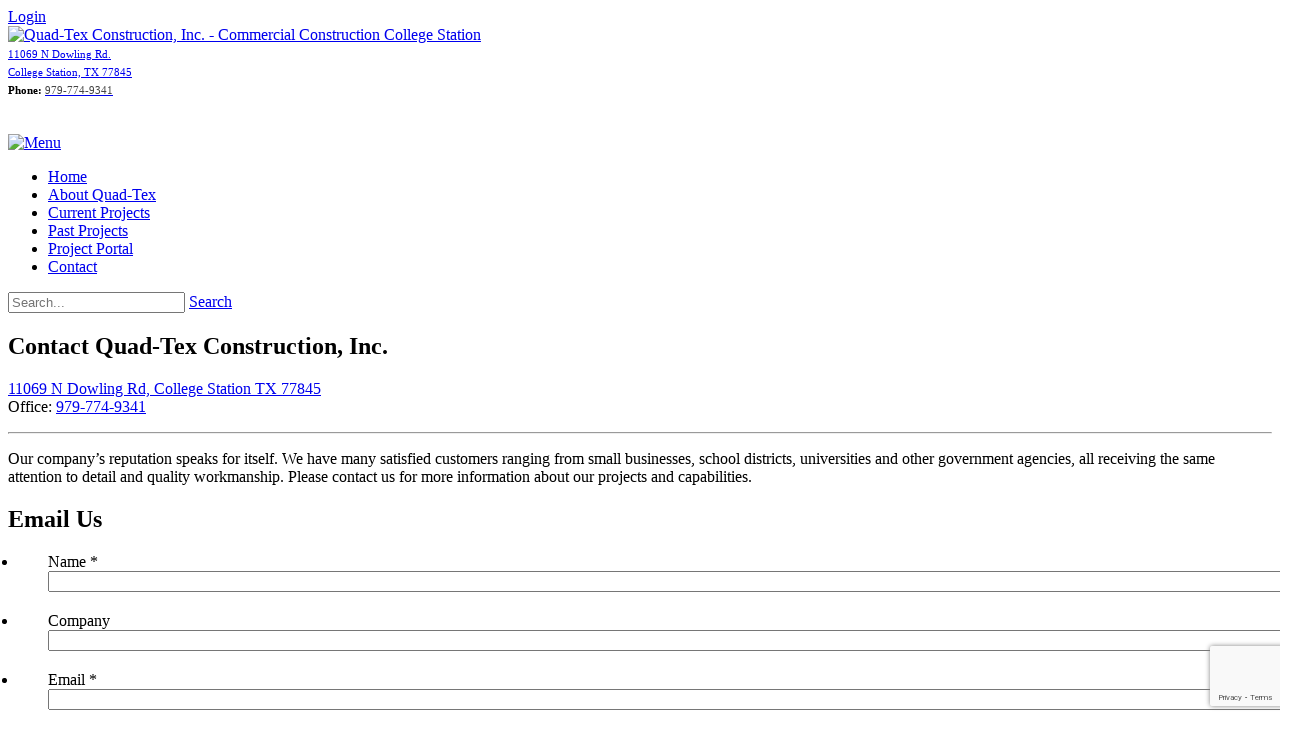

--- FILE ---
content_type: text/html; charset=utf-8
request_url: https://quadtex.net/Contact
body_size: 17695
content:
<!DOCTYPE html>
<html  lang="en-US">
<head id="Head"><meta content="text/html; charset=UTF-8" http-equiv="Content-Type" /><title>
	Quad-Tex Construction, Inc. - Commercial Construction College Station > Contact
</title><meta id="MetaDescription" name="description" content="Contact Quad-Tex Construction, Inc. for more information about our HUB Certified construction company, projects, and team." /><meta id="MetaKeywords" name="keywords" content="Quad-Tex, Construction, QuadTex, HUB Certified, Bryan, College Station" /><meta id="MetaRobots" name="robots" content="INDEX, FOLLOW" /><link href="/Resources/Shared/stylesheets/dnndefault/7.0.0/default.css?cdv=288" type="text/css" rel="stylesheet"/><link href="/Portals/_default/admin.css?cdv=288" type="text/css" rel="stylesheet"/><link href="/Resources/Search/SearchSkinObjectPreview.css?cdv=288" type="text/css" rel="stylesheet"/><link href="/Portals/_default/Skins/Bravo/skin.css?cdv=288" type="text/css" rel="stylesheet"/><link href="/Portals/_default/Containers/Bravo/container.css?cdv=288" type="text/css" rel="stylesheet"/><link href="/Portals/0/portal.css?cdv=288" type="text/css" rel="stylesheet"/><link href="/DesktopModules/DNNGo_PowerForms/Effects/Effect_01_Default/Themes/Theme_01_Default/Style.css?cdv=288" type="text/css" rel="stylesheet"/><script src="/Resources/libraries/jQuery/03_05_01/jquery.js?cdv=288" type="text/javascript"></script><script src="/Resources/libraries/jQuery-Migrate/03_04_00/jquery-migrate.js?cdv=288" type="text/javascript"></script><script src="/Resources/libraries/jQuery-UI/01_13_02/jquery-ui.min.js?cdv=288" type="text/javascript"></script><!--[if IE 8]><link id="IE8Minus" rel="stylesheet" type="text/css" href="/Portals/_default/Skins/Bravo/css/ie8style.css" /><![endif]--><style>.grecaptcha-badge{ z-index: 999;}</style><link rel='SHORTCUT ICON' href='/Portals/0/favicon.ico?ver=8JZB8qd9iDsxHZ8BSdu_Ug%3d%3d' type='image/x-icon' />     
        
			    <script type="text/javascript">
			      var _gaq = _gaq || [];
			      _gaq.push(['_setAccount', 'UA-96084359-1']);
			      _gaq.push(['_trackPageview']);
			      
			 
			      (function() {
				    var ga = document.createElement('script'); ga.type = 'text/javascript'; ga.async = true;
				    ga.src = ('https:' == document.location.protocol ? 'https://' : 'http://') + 'stats.g.doubleclick.net/dc.js';
				    var s = document.getElementsByTagName('script')[0]; s.parentNode.insertBefore(ga, s);
			      })();
			    </script>
        
		  <meta name="viewport" content="width=device-width, minimum-scale=1.0, maximum-scale=2.0" /></head>
<body id="Body">

    <form method="post" action="/Contact" id="Form" enctype="multipart/form-data">
<div class="aspNetHidden">
<input type="hidden" name="__EVENTTARGET" id="__EVENTTARGET" value="" />
<input type="hidden" name="__EVENTARGUMENT" id="__EVENTARGUMENT" value="" />
<input type="hidden" name="__VIEWSTATE" id="__VIEWSTATE" value="a9RKD20NhXD0jKGGr6gVxf0vIqhcEUS8nLB7jaQUGptgRDl0fHr3NmgM/t8Vx55g3yxtzld0EdJ4tJj6aVaTAUbR2lm6z1AxOLXuOYTOYhesU+E6p+dvTMTaFQrnS5bbT6IjkQTSP9kqXjCKcue4htTL0GIBGjKmthdUmJ2DC8sq5i7/IBpVX2LeU3STU6RFzg38uFfdE5bzbLUjYT3imJWDiWIBsmUOlRWDWaakqCoimgrLEPDoZFIXQ2CYShIWDnbm2l6jQIxW7joYSzFetN7s/fXdXncbkcJqZ5AQxlvZx17fIQdTl2bIBLsv7KjOsXy0bt+SWGJpjnQ97ujmtvC+DLKcEcfVnqi8q0UtK1d/tY505nO0V3lBcYIaCNfzIJ5+lGInlAg95qYZSqoGQpyXCyfeqmM5gcuFXIBAUTzF+8SmKifI+bUdLCmVjGi7suecfQa7SxwYBviDTXb/RaVpnat8KNIBzRnnM9KvdUdFjS3sUT3Vf7rQQlM09CMZJkp2vJ2JxBfCGsdmfKxE+L75u4ijQL2lIZigU+c3UfP8bawv/ZZAjLku81qsL7fm9OeaCzcVdt87PO6ckv86kvS5II7ZgA/gaVV3icjJ/iGcjhHxSm99AuRFDQI1mgEjvHntBuCHPZ5rloOx2G0+v+vsuk8daWbIqxdWfL+KlbyAfiz4wyEqrVsqRsoYq7dav4SI8lHu0lx2VLWr5uwZuW7Zi3Hy7BQxvMfh3z4nhtjWLYTVgmQu2Thlb4OIcWsGkLZ1Tt1m/pC2lUojxpkIkCfvtO2xZKGzyU0o8bd6RxaGBnRxbRDwQfeWOTVshOQRujIvgnVJrUTc9RTUmR2BopA2WGfFYzG+T4aH0gSt5SY4gdX3WeCReAtAvt4zecRdfPBl+La8IoZfHfzQgrA+rVze1IbUON15UBKWTcq6P3UhwUbr59M/BEXE/ISowObXHCe95HhjpDXbm2U/VPrBsKP+nnKRj5YjfDX2e7CZQ+aIqjNSK+2TQIocCP5idr7cw+YF2ER51MXDP+VvCprcU5h+9159uFFJKggOqk6lwqy+IYvnmgZTJwaluDzafri9cZMjnSLqes/Paol9jSfY6LfXdqpptixYFAhpS60NNKMGWuuakeFg4Oa2344Xm6muT9q4ZFoOzt7e6TJRNEFASSSLJiEol0w/KP7IPh7qkv5ntgfWODqUHN0pTME/GylgxiAi2IHOOCLwiySWIFT11FzHc69WTXGgsSpAbty8eyz/DZ88BbbHN7txaZ+flQyXKrZU7w1LBTOX5UmuKFmS3KAMByxT6gG6WXGZ1gVNp3HjEplzrnp56fsa0dlqxqF1EHkiMuIcMiqUe83C4QR+fXKmzCeRz8f8ZLIVibqSGC42vbpFwGH9CR7v6rtkPrKZYgXiZrJmBQA4HG6b62ihqZIOQ2juJJmnowh/nmVElPT37pUzbPsU0DJjL/y0J/6JmuiR9x/lkWwrR26bIK8VGZSdFZWlSDDGcTrRvO6l85GTdz2fKbmPokVZgBhE0Pz0CDmM8lvC+A3ujrRk1jruMw/SFN9Oulp7clx/lDrJAToEX3HPw3fQ7EvTWfqQkE8BY/4NhVkOCm9T3ZJsI1GKW7FrKGrAIHO/3x4qbhdGSEbNegL2zQH+wFw/on8XE7VZKZ5ulTH2C+sj2+on+w2mG/9USDwbJgmf/orhQJV5/T68Et+C5fxykYc4a6fQYTZTjKLsshEG66kuLtSeAArwtwVW7HWNyM1R/UODnlKV2fBhdSvkZILMeEayZgBZWowwbZOh37bFZXkpmDZvLZV5KOWBJf+MhgXrq2wQcFUFM30XqmlmqrY6JdYa/GALkVkt4mMo4eKgazvQiyn8Hcv1h/8ovi7b8Cp9hv3Vdf/dd6zDoKGgDe3kTslWij/[base64]/VvmpzvoO1rVdLOR6UXPwfbxRQAPYlvJb+ZPDtx9ZEbn3dX+t8+NHBt5DPiwasJTrnJHhTEXQ7qCRydKsHne41ZiIAFkqJfp6ZV+QHCUVhTWIUGREldvOgiGISHrsFiicl/CbZf5UgFCRXCL/7I9PbRO50Mqpa0UGkt+jiIyNWrMjPUaZE5ThloSv65Olw4bzawm4T04MOpYMoszQ5uyimNDO1PDy8B5adhRZUalQEF2+8LAnqx3H4XM+Skc80FgaXH7Mlch2Lp1j1tAVKIJ5xTSY8QTvWjSUEUGs8EPsnymDAk04P8nVXEzk3BDRgznFFMqTe3GHb/[base64]/Crg0bq3fytgC6rz90502TRXab+pBKoBR8EtN5E5tM3UTVJ9053EiLzx8I3DOoMIcQXreeypt78qoIys4qcJOc74h8ux58pm5Jo/u2rLwQKcxY/++zCeksL6UReXw378J3HTxxN8hac+zs4MGir56G3GbLDEHJO1mYqbQ6tRu4hVHZ1RpnNlNQzkkcyIgr+7JxljzOuGx5SW9/6ll5Kkfw1R0RDPuWhf1/djI1M3ZyPKSUI1JC/EvwXda1EHzNjHFBLrL6HS+EmIAKl9Hq/t5e09iktw7MAiFPmtftEyHt+jD31lH9aCnqzzpUtAr1astPa6V8XlTpklGcAc8WSGcaaTNRkpQOkM58TLxp26wBVd4WaOfgqgAbJYJmns9LD0RNju/ftSxxDpD8EbVNrEbWVtzoGUmYVfmB1VcIW4s27k741WqgfUFGnCbuKjR2O9DBgfjVccTpqDFHKL5jiHFZkq7auRtaeyTdUCGqqM4cpZ0Nab+beYjYpk4+yFUXqM/tY4T5vj+EVl4L5r2S2QET2ItP5x7CEExEmKqHaZ6ys305+CMkcfRicTVQhuAUP4CC4ukPszKjuuLslsLY04Zejv/vOXDWd+NZOyADDT6aiJaIOLs67uOc/k17dEoebl8vw0LpPymp4k/ODyrV5kC8Qk/Hbjo5XfHmavdaMMbi0C1H+z0KR2fqFy+OonUeMh+7qEHn6PajvSJ5MlRmWeH632M5QFx/G2F+ecmMaXxjOIeyEevromHYhJ55w7m7VvWEzAtG7dH6IGBznC++B2I9xN6TqyzHcWTQfXdiZM1RQ5Xts5n76DTfpgT2kJdxRSOFWwk2BsVU/ZFu2FNPcdtR4bF3GxgqcY1pqUGfC1CgPPDOHHRnVHSTgZg/ZCdus/7yp6qsrXmvQL4pk5yxIaVIvv/PMFCOBGe+RpTJ3n80va3JBATMFdceusTPe+9jRiLplOGfrSWqzMt0dihe7I8wdssFxwkn1JVL0B6KeCQdkqdNQf/oD7a8SoJjlRombLAlnR2HrR5aOVRQQUIANzbfkaCMXtMmdA0R+GhEmLrEQDxfuUd/035MEVQ3BBPQ607J/wGCMEN9zOKWQfsJuIlenfcbUvJHoL8NlVvb+APf4q1SpdQ6oKzLtusZacrDEcFDWSgpwpW6Xh+GJ8Z/4ibw3leLx71DCB7th2gvx5P3popw4AvdI89SPOVb0pIqPpVHTYlhaodhKOKVgghytmPYxZCPZPHcqUYDG6yF07ZBA8b0pawFy8ozp6LCOZOpxDq1TuSSdaVPm/o+sWWVUA0DezcxTnSdK3Qoz1o8bHrhh7fmpA+7kPH1rxczECHd3K/K+ZbAbf7Rk21BXSg+9XL9Ohxw3pKfkaOxdin2JYKweZpj63VRL2fTCzt2Y/y/VpTuXegt+6bFF54sDL3dr4tExq6Iy67kyanbeE6hIzfmm8MeSwXDBofYth6I8hXOlcW6rarYdw2mZSks5kLQZWsa9bNoszI+o6lhFFsBDTRSPpHVOOO1YxNOjzJJh/Td4mcoXXkVfFg09lXBeKs1oQiowsbJDGunlcczl/U8BFPJmRPV4bFzlKAD589ruS5FKqrLhr1TSbTWmDscYk3lMOqy6YwTyX7bRIDmNtxwqL2UJ6hm+gJFQ7NSm2z3S3x20myGnnaoyrV0aWQ0JwHbGl2VJzhNW6bSeBeu2WOpA0BZMlNm/2mZVEPlCpRu87i7kQH/9IxZZH2ngAvF5qPxkWx6ZndKFzFNFg4ugwLs8Yu8+va0c56mgdcpMeyx6lOt1ePr6bJ9+9DDCFgmETKf2fAvbZ+wOK4Uk3PBETaZIHV+1LRzQdVjPggH0olp6VZJkndtM79AFg3+yKYXQ/5AXEIGlNZA4Sf0kN4w7jazClcDuXtK2ECrKs4W7yRAeqh44JQhmcx3vK1oxqF7RAiXvEOnThi6a6ltY6PA/G36YNpRJbfXH+MxRfT09KgHZyHpgbj5WIdebJDxKGyCuXJ6DSXAwhX1tBBLg+lalnju+5dledhCFzSWe2GwgkwJ+JUeeJEqABRltrf2zICfpzu+gG6wmZ5Pr0c/[base64]/EyLQD7qV2Es/HWtVePhaxxiKzb+erZWjsfPE8099JB1m5o+r6r7rmnJaxj0LXeu7Zt5jmTi/oOg9fuA8TBpv4wrayws1cJw7wxsFxQRYsbHvbdvfogUinx0iRa4zj0YiPQkl4LYkzPCVlQvM0Uag2TTgvP18U7UY+OjI65xV3ckPypt6VrsrPUxidWE/y+5YW2Rt8OMojO9ugHOhGwTe56OMNPut3WcudKBtvMV2gwPDLgsFWUhmf2yPWxruHvdXhmkFcDBWTTPIq04xD6LNk3/m2qPiMmiPwn83qwOGWciSR0N44Pf2ONtuBeKvGLY+jeQvg/yjsgqxXmfRmZBzgLLYkAS5dNDJeLqasyvk4QtumD7XZIEFzttFeSwS9+fo9VwwQmXBfMbdFw3eOToMUQ8h277THCG/k+TwdP3fPKhFe785FtbmJUmeYdcRbEw3wtB5VLB7+ktKudJiWszxkpDOURWzMA4SRJxhC/T3NUH4rxSj5W847qGsB7NGFEEabO2kA8F8n2Eei1XcauRMYuZc6YvmhsYZqmdUhuUzJLavN2sJztKIVR6JBlvq0ZKtH+sHdSFrSKxoRL0bsoNm22z8ws0WJBEzeahqFnAKun4QEw31gg/8ijJgEl+6vAW1WqqJKWV5c77hyiNNxQ3wIyN1IrvNFJWMOJfKN+HZzgjxtz74omipPCTG7VAtJ/vT6qQtWc2rjNEK+U2gU8zyp52MjPSsrWkKJ2wdiyfLCF8cyyCvlrsTJgxODTUN/KryrQw0CmEE/Y651gATEAlumhIWpZtpeJPgUt1stp7IDQy/vr8tjZ7nERkbwDzH2OFZJv2ztnvgfPmchVibuGrtnZ67PppwLjqKjao6a1SYbdlaBovYbU3jE7y7LhP9ZKE9myxwcs4Bhrx0ZNIfv6eU/n0WkmUh4vd+Wq1TB23dOMS6LhjOYW1v5cVImwnzg/4LZEbC3sIupzc6BOx1ZMV0D582DbfnPQ/fYE3rveTGa9wCh8JNEF7NbLUP29uf1U6MWr6xhCOasW3hfdT5cZUI4uhmoXAiIpXrqPv+gqgJUpqGt7/f7dShstVcnkmisI2Sxdi8qJ+tY6H9q4BhEe5BGmEGAYxPXRaBHmzHX09+OiWTdwOV6Hq6z8GguvR3comGqj2/Pil3+nJqjnlppddEpDZuDXS+9d4P0j6MKw9rm8FR0V4AX+wifT6rQivmd5izcQdHYHELMpI49aqpF3KlImiQ9xEL9Ms63OHQ35vWRXYCqe7W9wzdvzwIlh3+4GpsmVy6uVzGtUGckkF7kRcyFYYP4rqLXb5ErHuQDda0BqVpsFHeSxI6I1y/9yKVEDaBL9UFgQ0jmGknE3gL9Wu/[base64]/L3oJ65/g/TzViTyI9QjcxGUbLxlLUnaY186NRgM9/uzH8w6kbGI7PL9vpKPSTT3gImIbvbtRN8faziY0bYSsgdEIEM3im8rEJqkpiQQWF6JCYaKnuMh+OD/VXIX52xB7OOjvoKnNfETUSYaMR9devAqq4tyvek62fMe5uhPrzr7v/+eYoQ4fFWHT1tSdNeekbJZG+lN+8YF606NkWVEM00Hg2QSyjH8rLJld66JB8zYNOByQshIfwqebUXQ96Crj5UGgxK5BPKnCXVUhQdkwMFPFwCbFKxwi6JkhDDypDGSgUerxssFQOsMB1kDftJ/BLhiwpXmaEJIYqg5ooVjCA458sS1hoUvEV8FQ71x2Yq62MLeMdrqbTRfkmoXdhNWPLxBXVIAgA99j37cpNN7fCPPCcMfsXcZRTXbz48YrgDid5gyT9xNFIvt1VLaTTeIkd1UBjcDTX3MvnUf5m1EMPPoyth99m5SJxqt3i6VHkh0WzRwoOZcV/B/KTXynSXnsFTT/X+fzqomdUE4YNvnfH2AZHWZhUlWkePq1uhq/F/YTj7tQFLiGjKqAribjrOrTlVWRqBshsVsB70nX0vEHAasRp/0mOTHLfD/s4hkmbBfHXq/8FpBXJBEucQ4IMKJChLc1JuMSkoqccvX0vf+ffmRafIkQ8MCO2VHpaPBhS6+/V3UBxjEXDuzk9hpMWw9lLYQMY+7CKzW/wZu11f5s3dEyRG43hsKgipUhw+VjF5hroo6Rqx5QgfqiU9H/njfPrLAg64Uqr4h2Cjj8Wgf0X4qnRLJ3+/Rxg9SB/vZ50VqisM1X/2Hx00uy0vbq2HvzmNN++j/hg/5F1vAvU1G7icmakUcfWFkaqKYs2CbKCxqvBviLaMpXaHLO8hDhlAVn1Zv3ccnqsr+dbFuQzodklCRJeaJS641hDDvWVib3rFFGqPU+T6TugJvEaFVDXJmxjFBilfn7PQhyhFMtY2ZHxatb38nKvqtTDuZqcO8AI7IJi8ZT+6EqYM/bikaJHx5Rc5mmMlM1zERZHW7nQsMd1lGT4y3ZvAB8SvYG9e85OHAYe6HeVBqLJWI4a6bUl+b2Hyx2Q8/5hw8c5w8fBpAyFbR4pxY9b3uzVAeVGUc8VinA3cPScCOLjGp2WZKFexl3lb7J/i12nTh/TyLgX3+Tckfhhb7F7Fq3JpNsgapuy2ptyJqwFfJRzmjzxZZYwheTh5oCqlJIzqIwFgZgjIYymyYX4yl60eJLxR+UsFigZBLsDkm5PTXRJ29N536ekZKVKPA2wQmkfFz1qqCJk+kRPXCzO5XhUWUHgMNCeoNiatSTWp/jGlfBB0+lx3+c5yFwVAVcDLPd6VTfEYrfMbvXMc5OYPdNK9QY6yY6bfB0TaBXZd+mpLzNJG2qxUVTM4WDh8RBO3v/Ji3zTuX9Veqpd1TpYw==" />
</div>

<script type="text/javascript">
//<![CDATA[
var theForm = document.forms['Form'];
if (!theForm) {
    theForm = document.Form;
}
function __doPostBack(eventTarget, eventArgument) {
    if (!theForm.onsubmit || (theForm.onsubmit() != false)) {
        theForm.__EVENTTARGET.value = eventTarget;
        theForm.__EVENTARGUMENT.value = eventArgument;
        theForm.submit();
    }
}
//]]>
</script>


<script src="/WebResource.axd?d=pynGkmcFUV1ybX2hbUwUazIfkvY6LLcgZm8B2YITKhpd287tfG1ZjJDsy_k1&amp;t=638901361900000000" type="text/javascript"></script>


<script src="/ScriptResource.axd?d=NJmAwtEo3IrW1eKAU8RbxIzArodA2zeFaQEu1MVPO-ZBMoGlVpVIjGVR6IweKJPLVcP-LfYCV3Waub4hPl27iSHgTfDNAFWnFeq_qObBXM_8BEP0BPH0a4CEALJ59-AQs6Me8Q2&amp;t=5c0e0825" type="text/javascript"></script>
<script src="/ScriptResource.axd?d=dwY9oWetJoIdqbbzLGbaGv-W4i4G-ulU_527rvgxZKnYr-aF0NExr_CoehIkJodllVgPNSVf5bOUS9z4p4WFx4JZ0MLdH8Etx--GucVomXPyRjbws_na1MHr0cTb7KEfAtLVnt_zAv71IAN40&amp;t=5c0e0825" type="text/javascript"></script>
<div class="aspNetHidden">

	<input type="hidden" name="__VIEWSTATEGENERATOR" id="__VIEWSTATEGENERATOR" value="CA0B0334" />
	<input type="hidden" name="__VIEWSTATEENCRYPTED" id="__VIEWSTATEENCRYPTED" value="" />
	<input type="hidden" name="__EVENTVALIDATION" id="__EVENTVALIDATION" value="1kdLNnbVpXadPQ1HzyipLyMT3t04ndbBos/IscuteVF4I2i8op2Z4E2ZUk8qlzr/HS75+VuI8SOrp/3adaovrZry8jN2IIpYdgPT/4MUoRs6oLqmC/T86SaRVGj3ALxvEf1HTtEWiIeB1SBjKTe8omnRi2cUO/nmXTILRlTy3eSymma9" />
</div><script src="/DesktopModules/DNNGo_PowerForms/Resource/js/jquery.validationEngine-en.js?cdv=288" type="text/javascript"></script><script src="/DesktopModules/DNNGo_PowerForms/Resource/js/jquery.validationEngine.js?cdv=288" type="text/javascript"></script><script src="/DesktopModules/DNNGo_PowerForms/Resource/js/jquery.conditionize.min.js?cdv=288" type="text/javascript"></script><script src="/js/dnn.js?cdv=288" type="text/javascript"></script><script src="/js/dnn.modalpopup.js?cdv=288" type="text/javascript"></script><script src="/DesktopModules/DNNGo_PowerForms/Resource/js/jquery.inputDefault.js?cdv=288" type="text/javascript"></script><script src="https://www.google.com/recaptcha/api.js?render=6LcaLCYpAAAAAFdXq-8uJNXu_RxU2tgCk0TzVdvQ&amp;hl=en-US&amp;cdv=288" type="text/javascript"></script><script src="/Resources/Shared/Scripts/jquery/jquery.hoverIntent.min.js?cdv=288" type="text/javascript"></script><script src="/js/dnncore.js?cdv=288" type="text/javascript"></script><script src="/Resources/Search/SearchSkinObjectPreview.js?cdv=288" type="text/javascript"></script><script src="/js/dnn.servicesframework.js?cdv=288" type="text/javascript"></script><script src="/Portals/_default/Skins/Bravo/StandardMenu/StandardMenu.js?cdv=288" type="text/javascript"></script><script src="/Resources/Shared/Scripts/dnn.jquery.js?cdv=288" type="text/javascript"></script><script type="text/javascript">
//<![CDATA[
Sys.WebForms.PageRequestManager._initialize('ScriptManager', 'Form', [], [], [], 90, '');
//]]>
</script>

        
        
        
<!--[if lt IE 9]>
<script src="https://html5shim.googlecode.com/svn/trunk/html5.js"></script>
<![endif]-->





<div id="ControlPanelWrapper">
  

  </div>
<div id="skin_wrapper" class="boxed">
<link id="headerCSS" rel="stylesheet" href="/Portals/_default/Skins/Bravo/commonparts/Header2.css">


<!--start skin header-->
<header id="HeaderTwo"> 
  <!--start skin top-->
  <section class="skin_top">
    <div class="skin_width clearafter">
      <div class="user_bar clearafter">
        <div class="language_position">
          <div class="language-object" >


</div>
        </div>
        
        <div class="user_style">
          

          <a id="dnn_Header2_dnnLOGIN_loginLink" title="Login" class="Login" rel="nofollow" onclick="return dnnModal.show(&#39;https://quadtex.net/login?returnurl=/contact&amp;popUp=true&#39;,/*showReturn*/true,300,650,true,&#39;&#39;)" href="https://quadtex.net/login?returnurl=%2fcontact">Login</a>

        </div>
        
      </div>
    </div>
  </section>
  <!--end skin top--> 
  <!--start logo bar -->
  <section class="skin_header">
    <div class="skin_width clearafter"> 
      <!--site logo-->
      <div class="logo_style">
        <a id="dnn_Header2_dnnLOGO_hypLogo" title="Quad-Tex Construction, Inc. - Commercial Construction College Station" aria-label="Quad-Tex Construction, Inc. - Commercial Construction College Station" href="https://quadtex.net/"><img id="dnn_Header2_dnnLOGO_imgLogo" src="/Portals/0/Images/Quad-Tex-Logo-new.png?ver=9sdnCYsDxZotGxcMUn35xQ%3d%3d" alt="Quad-Tex Construction, Inc. - Commercial Construction College Station" /></a>
      </div>
      <div id="header_right">
      </div>
    </div>
  </section>
  <!--end logo bar --> 
  <!--star skin menu-->
  <section id="skin_menu">
    <div class="skin_width clearafter"> 
      <!--mobile menu button-->
      <div class="mobile_nav"><a href="#" class="menuclick"><img alt="Menu" class="click_img" src="/Portals/_default/Skins/Bravo/commonparts/images/blank.gif" /></a></div>
      <nav class="menu_box ">
        <div id="standardMenu">
  <ul class="rootMenu">
    <li class="item first child-1"><a href="https://quadtex.net/"><span>Home</span></a></li>
    <li class="item child-2"><a href="https://quadtex.net/about-quad-tex"><span>About Quad-Tex</span></a></li>
    <li class="item child-3"><a href="https://quadtex.net/quad-tex-projects"><span>Current Projects</span></a></li>
    <li class="item child-4"><a href="https://quadtex.net/past-projects"><span>Past Projects</span></a></li>
    <li class="item child-5"><a href="https://quadtex.net/project-portal"><span>Project Portal</span></a></li>
    <li class="item selected last breadcrumb child-6"><a href="https://quadtex.net/contact"><span>Contact</span></a></li>
  </ul>
</div>
      </nav>
      <div id="Search">
        <span id="dnn_Header2_dnnSEARCH_ClassicSearch">
    
    
    <span class="searchInputContainer" data-moreresults="See More Results" data-noresult="No Results Found">
        <input name="dnn$Header2$dnnSEARCH$txtSearch" type="text" maxlength="255" size="20" id="dnn_Header2_dnnSEARCH_txtSearch" class="NormalTextBox" aria-label="Search" autocomplete="off" placeholder="Search..." />
        <a class="dnnSearchBoxClearText" title="Clear search text"></a>
    </span>
    <a id="dnn_Header2_dnnSEARCH_cmdSearch" class="searchcss" href="javascript:__doPostBack(&#39;dnn$Header2$dnnSEARCH$cmdSearch&#39;,&#39;&#39;)">Search</a>
</span>


<script type="text/javascript">
    $(function() {
        if (typeof dnn != "undefined" && typeof dnn.searchSkinObject != "undefined") {
            var searchSkinObject = new dnn.searchSkinObject({
                delayTriggerAutoSearch : 400,
                minCharRequiredTriggerAutoSearch : 2,
                searchType: 'S',
                enableWildSearch: true,
                cultureCode: 'en-US',
                portalId: -1
                }
            );
            searchSkinObject.init();
            
            
            // attach classic search
            var siteBtn = $('#dnn_Header2_dnnSEARCH_SiteRadioButton');
            var webBtn = $('#dnn_Header2_dnnSEARCH_WebRadioButton');
            var clickHandler = function() {
                if (siteBtn.is(':checked')) searchSkinObject.settings.searchType = 'S';
                else searchSkinObject.settings.searchType = 'W';
            };
            siteBtn.on('change', clickHandler);
            webBtn.on('change', clickHandler);
            
            
        }
    });
</script>

      </div>
      <div class="menu_left"></div>
      <div class="menu_right"></div>
    </div>
  </section>
  <!--end skin menu--> 
</header>
<!--end skin header-->
<script type="text/javascript">
	jQuery(document).ready(function($) {
		$("#dnn_HeaderPane").appendTo("#header_right").show();
	});
</script>





<div id="dnn_HeaderPane" class="headerpane"><div class="DnnModule DnnModule-DNN_HTML DnnModule-447"><a name="447"></a>
<div class="notitle_container"><div id="dnn_ctr447_ContentPane"><!-- Start_Module_447 --><div id="dnn_ctr447_ModuleContent" class="DNNModuleContent ModDNNHTMLC">
	<div id="dnn_ctr447_HtmlModule_lblContent" class="Normal">
	<div class="row" style="width: 500px;">
<div class="col-sm-4"><span style="font-size: 11px;"><a href="https://goo.gl/maps/9wgNAWPdyAK2" target="_blank" title="Get Directions">11069 N Dowling Rd.<br />
College Station, TX 77845</a></span></span></div>

<div class="col-sm-4"><span style="font-size: 11px;"><strong>Phone:&nbsp;</strong><a href="tel:9797749341" title="Call Quad-Tex"><span style="color: #444444;">979-774-9341</span></span></a><br />
<br />
</span></span></div>

<div class="col-sm-4">&nbsp;</div>
</div>

</div>

</div><!-- End_Module_447 --></div></div></div></div>
  <div id="dnn_ContactPane" class="contactpane DNNEmptyPane"></div>
  <!--start skin banner-->
  <section class="skin_banner">
    <div class="skin_width">
      <div class="skin_main_padding">
        <div class="row dnnpane">
          <div id="dnn_BannerPane" class="bannerpane col-md-12 DNNEmptyPane"></div>
        </div>
        <div class="row dnnpane">
          <div id="dnn_BannerLeftPane" class="bannerleftpane col-md-9 DNNEmptyPane"></div>
          <div id="dnn_BannerRightPane" class="bannerrightpane col-md-3 DNNEmptyPane"></div>
        </div>
      </div>
    </div>
  </section>
  <!--end skin banner--> 
  <!--start skin main-->
  <div class="skin_main">
    <section class="content_whitebg">
      <div class="skin_width">
        <div class="skin_top_content">
          <div class="row dnnpane">
            <div id="dnn_ContentPane" class="contentgrid12 col-md-12 DNNEmptyPane"></div>
          </div>
          <div class="row dnnpane">
            <div id="dnn_TopGrid6A" class="topgrid6a col-md-6 DNNEmptyPane"></div>
            <div id="dnn_TopGrid6B" class="topgrid6b col-md-6 DNNEmptyPane"></div>
          </div>
          <div class="row dnnpane">
            <div id="dnn_TopGrid4A" class="topgrid4a col-md-4 DNNEmptyPane"></div>
            <div id="dnn_TopGrid4B" class="topgrid4b col-md-4 DNNEmptyPane"></div>
            <div id="dnn_TopGrid4C" class="topgrid4c col-md-4 DNNEmptyPane"></div>
          </div>
          <div class="row dnnpane">
            <div id="dnn_TopGrid3A" class="topgrid3a col-md-3 DNNEmptyPane"></div>
            <div id="dnn_TopGrid3B" class="topgrid3b col-md-3 DNNEmptyPane"></div>
            <div id="dnn_TopGrid3C" class="topgrid3c col-md-3 DNNEmptyPane"></div>
            <div id="dnn_TopGrid3D" class="topgrid3d col-md-3 DNNEmptyPane"></div>
          </div>
          <div class="row dnnpane">
            <div id="dnn_TopGrid8L" class="topgrid8l col-md-8"><div class="DnnModule DnnModule-DNN_HTML DnnModule-440"><a name="440"></a>

<div class="Ct2_style">
  <div class="Ct2_top clearafter">
    <div class="c_icon">
      
    </div>
    <h2 class="c_title">
      <span id="dnn_ctr440_dnnTITLE_titleLabel" class="c_title_Color">Contact Quad-Tex Construction, Inc.</span>



    </h2>
  </div>
  <div class="c_content_style">
    <div id="dnn_ctr440_ContentPane" class="Ct2_content"><!-- Start_Module_440 --><div id="dnn_ctr440_ModuleContent" class="DNNModuleContent ModDNNHTMLC">
	<div id="dnn_ctr440_HtmlModule_lblContent" class="Normal">
	<p><a href="https://goo.gl/maps/LJ6yNJvCzV4sgGwe7" target="_blank" title="Visit QuadTex">11069 N Dowling Rd,&nbsp;College Station TX 77845</a><br />
Office: <a href="tel:9797749341" title="Call QuadTex">979-774-9341</span></a></p>

<hr />
<p>Our company&rsquo;s reputation speaks for itself. We have many satisfied customers ranging from small businesses, school districts, universities and other government agencies, all receiving the same attention to detail and quality workmanship. Please contact us for more information about our projects and capabilities.</p>

</div>

</div><!-- End_Module_440 --></div>
  </div>
</div></div></div>
            <div id="dnn_TopGrid4R" class="topgrid4r col-md-4"><div class="DnnModule DnnModule-DNNGoPowerForms DnnModule-472"><a name="472"></a>
<div class="Hb3_style">
  <div class="Hb3_top clearafter">
    <div class="c_icon">
      
    </div>
    <h2 class="c_title">
      <span id="dnn_ctr472_dnnTITLE_titleLabel" class="c_title_white">Email Us</span>



    </h2>
    <div class="corner_left"></div>
    <div class="corner_right"></div>
  </div>
  <div class="c_content_style">
    <div id="dnn_ctr472_ContentPane" class="Hb3_content"><!-- Start_Module_472 --><div id="dnn_ctr472_ModuleContent" class="DNNModuleContent ModDNNGoPowerFormsC">
	
 <script type="text/javascript">
     var GRecaptchaVerifyCallback472 = function(response) 
         {
             $("#g-recaptcha-472").data("GRecaptcha", true);
         };

         var GRecaptchaExpiredCallback472 = function() 
         {
             $("#g-recaptcha-472").data("GRecaptcha", false);
         };
</script>
 




<div id="dnn_ctr472_View_Index_plLicense">
		




<div id="phContainer472" class="validationEngineContainer form_div_472">

    

 <div>
    <div class="Theme_01_Default form-align-left   dg-form-content-box form-border-load" id="form_div_472" style="width:100%;"> 
            <ul class="form_list dg-form-content form-border size-default dark none-radius  "> 
                            <li style="width:100%" class="" >
                    <div class="form-control-wrap  row1">
                                            
                                                    <label for="Ctl_Name_472">Name<span class='form_required'> *</span></label>  
                                                                        <div class="form_input">
                            <input type="text" name="CtlName472" id="Ctl_Name_472" class="validate[required,maxSize[2000]] required" maxlength="2000" style="width:100%;" />
                                                            
                                                    </div>
                   
                                      </div>
                </li>
                            <li style="width:100%" class="" >
                    <div class="form-control-wrap  row2">
                                            
                                                    <label for="Ctl_Company_472">Company</label>  
                                                                        <div class="form_input">
                            <input type="text" name="CtlCompany472" id="Ctl_Company_472" class="validate[maxSize[2000]] " maxlength="2000" style="width:100%;" />
                                                            
                                                    </div>
                   
                                      </div>
                </li>
                            <li style="width:100%" class="" >
                    <div class="form-control-wrap  row3">
                                            
                                                    <label for="Ctl_Email_472">Email<span class='form_required'> *</span></label>  
                                                                        <div class="form_input">
                            <input type="text" name="CtlEmail472" id="Ctl_Email_472" class="validate[required,custom[email],maxSize[2000]] required" maxlength="2000" style="width:100%;" />
                                                            
                                                    </div>
                   
                                      </div>
                </li>
                            <li style="width:100%" class="" >
                    <div class="form-control-wrap  row4">
                                            
                                                    <label for="Ctl_Phone_472">Phone</label>  
                                                                        <div class="form_input">
                            <input type="text" name="CtlPhone472" id="Ctl_Phone_472" class="validate[maxSize[2000]] " maxlength="2000" style="width:100%;" />
                                                            
                                                    </div>
                   
                                      </div>
                </li>
                            <li style="width:100%" class="" >
                    <div class="form-control-wrap  row5">
                                            
                                                    <label for="Ctl_Messages_472">Messages</label>  
                                                                        <div class="form_input">
                            <textarea  name="CtlMessages472" id="Ctl_Messages_472" class="validate[maxSize[2000]]  " style="width:100%;height:120px;" rows="3" maxlength="2000" ></textarea>
                                                            
                                                    </div>
                   
                                      </div>
                </li>
                                    <li class="from-footer">
                                <div class="form_submit text-left">   
                    
                                        <input type="submit" name="dnn$ctr472$View_Index$ctl00$SubmitButton" id="dnn_ctr472_View_Index_ctl00_SubmitButton" data-verify="Submit"  onclick="" title="Submit"  value="Submit"  class="SubmitButton472 btn submit_but" />
                                        
                </div>                              
            </li>
        </ul>			
    

</div>
<style type="text/css">
#form_div_472 .actionMenu{ display:none;}
#form_div_472 .form_list > li {
    padding: 0px 0px 20px 30px;
}
#form_div_472 .form_list{
    margin:0 0 0 -30px
}
.form_captcha{
    position:relative;
}
.g-recaptcha-dnn{
    padding-bottom:20px;
}
.form_captcha .g-recaptcha-msg{
    position:absolute;
    left:0;
    bottom:0;
    font-size:13px;
    font-family:Arial, Helvetica, sans-serif;
    white-space:nowrap;
    line-height:1;
}
#form_div_472 .formError .formErrorContent,
#form_div_472 .formError .formErrorArrow div{
    color: #ffffff;
    background-color: #ee0101;
}



</style> 

    <input type="hidden" id="GoogleRecaptchaResponse472" name="GoogleRecaptchaResponse472" />
    
</div>
 
 
<script type="text/javascript">

     

     function validationFile472(){
        var b = true;
         jQuery(".form_div_472 input[type='file']").filter(".ajaxUpload").each(function(i){
            var fileid =  $(this).attr("id");
            jQuery.ajax({
            async:false,
            url: "/DesktopModules/DNNGo_PowerForms/ajaxValidate.aspx",
            cache: false,
            data: "ModuleID=472&type=AjaxCustomUpload&fieldValue="+jQuery(this).val(),
            success: function(Result){
                        if(Result != "true")
                        {
                        jQuery(".form_div_472 #png_upload_"+fileid).attr("src","/DesktopModules/DNNGo_PowerForms/Resource/images/no.png").show();
                        }else
                        {
                            //jQuery(".form_div_472 #png_upload_"+ fileid).attr("src","/DesktopModules/DNNGo_PowerForms/Resource/images/yes.png").show();
                            jQuery(".form_div_472 #png_upload_"+ fileid).hide();
                        }
                          if( Result != "true") {    b= false; } 
                }
            });
        });
        return b;
     }


   

    jQuery(function ($) {


        

                function setgrecaptcha472() {
                    grecaptcha.execute('6LcaLCYpAAAAAFdXq-8uJNXu_RxU2tgCk0TzVdvQ', { action: 'page93/module472' }).then(function (token) {
                        $("#GoogleRecaptchaResponse472").val(token);
                        console.log("token-val:", $("#GoogleRecaptchaResponse472").val());
                    });
                }

                 var Async_grecaptcha472 = setInterval(function(){
                    
                        if("undefined" != typeof grecaptcha){
                grecaptcha.ready(function () {
                    setgrecaptcha472();
                    ref = setInterval(function () {
                        setgrecaptcha472();
                        //console.log("setInterval-setgrecaptcha", new Date());
                    }, 1000 * 60 * 2);
                });
                        clearInterval(Async_grecaptcha472);
                        }
                    },100)




        
   

        $("input.other_textbox").bind("keyup change",function(){
           var forid = "#" + $(this).data("forid");
           $(forid).val($(forid).data("value")+ $(this).val());
        });

        
       
        $(".form_div_472 input[data-verify='Submit']").click(function () { 

           
             //setgrecaptcha();
         

            if(!validationFile472())
            {
                return false;
            }
             
            $(".form_div_472 .group_title span").addClass("min").removeClass("max");
            $(".form_div_472 div[class='group_inside']").show(function () {
               
            });
       });

        
        if ($(".form_div_472  select.region").is("select") && $(".form_div_472  select.region[data-for]").is("select"))
        {
          

            function loadregions472($region, $country)
            {
                $region.empty();
                $region.append('<option value="">==Please select==</option>');
                var select_country = $country.val();
                if (select_country !== undefined && select_country != '') {
                     
                    $.getJSON("/DesktopModules/DNNGo_PowerForms/Resource_Service.aspx?Token=country.region&ModuleId=472&PortalId=0&TabId=93&Country=" + encodeURIComponent(select_country), function (data) {
                        $.each(data, function (i, item) {
                            $region.append('<option value="' + item.Text + '">' + item.Text + '</option>');
                        });
                    });
                }
            }

           $(".form_div_472  select.region").each(function (i) {
                var $region = $(this);
                var $country = $("#"+ $region.data("for"));
                $country.bind("change", function () {
                    loadregions472($region, $country);
                });
                loadregions472($region, $country);
            });
 
        }
  




        
    


        

           
    });
</script>

 
</div>

 <script type="text/javascript">
     jQuery(function (q) {
         var Async_validationEngine472 = setInterval(function(){
        if("function" == typeof $(document).validationEngine){
         q(".form_div_472").validationEngine({
             promptPosition: 'topRight',
             ajaxFormValidationURL: '/DesktopModules/DNNGo_PowerForms/ajaxValidate.aspx?ModuleID=472'
         });

         q(".form_div_472 input[data-verify='Submit']").click(function () {

             if (!$('.form_div_472').validationEngine('validate')) {
                 return false;
             }

             if($("#g-recaptcha-472").is("div") )
             {
                 if ( !$("#g-recaptcha-472").data("GRecaptcha"))
                 {
                     $("#g-recaptcha-msg-472").show("fast",function(){
                         $(this).fadeOut(5000);
                     });
                     return false;
                 }
             }
             
             

         });

         q(".form_div_472 input[data-verify='reset']").click(function () {
             $('.form_div_472').validationEngine('hideAll');
         });

        clearInterval(Async_validationEngine472);
        }
        },100)







     });
</script>


	</div>




</div><!-- End_Module_472 --></div>
  </div>
</div>
</div></div>
          </div>
          <div class="row dnnpane">
            <div id="dnn_TopGrid4L" class="topgrid4l col-md-4 DNNEmptyPane"></div>
            <div id="dnn_TopGrid8R" class="topgrid8r col-md-8 DNNEmptyPane"></div>
          </div>
          <div class="row dnnpane">
            <div id="dnn_TopGrid9L" class="topgrid9l col-md-9 DNNEmptyPane"></div>
            <div id="dnn_TopGrid3R" class="topgrid3r col-md-3 DNNEmptyPane"></div>
          </div>
          <div class="row dnnpane">
            <div id="dnn_TopGrid3L" class="topgrid3l col-md-3 DNNEmptyPane"></div>
            <div id="dnn_TopGrid9R" class="topgrid9r col-md-9 DNNEmptyPane"></div>
          </div>
          <div class="row dnnpane">
            <div id="dnn_TopGrid12" class="topgrid12 col-md-12 DNNEmptyPane"></div>
          </div>
        </div>
      </div>
    </section>
    <section class="content_graybg">
      <div class="skin_width">
        <div class="skin_main_padding">
          <div class="row dnnpane">
            <div id="dnn_GrayGrid4A" class="graygrid4a col-md-4 DNNEmptyPane"></div>
            <div id="dnn_GrayGrid4B" class="graygrid4b col-md-4 DNNEmptyPane"></div>
            <div id="dnn_GrayGrid4C" class="graygrid4c col-md-4 DNNEmptyPane"></div>
          </div>
          <div class="row dnnpane">
            <div id="dnn_GrayGrid12" class="graygrid12 col-md-12 DNNEmptyPane"></div>
          </div>
        </div>
      </div>
    </section>
    <section class="content_whitebg">
      <div class="skin_width">
        <div class="skin_main_padding">
          <div class="row dnnpane">
            <div id="dnn_BottomGrid4A" class="bottomgrid4a col-md-4 DNNEmptyPane"></div>
            <div id="dnn_BottomGrid4B" class="bottomgrid4b col-md-4 DNNEmptyPane"></div>
            <div id="dnn_BottomGrid4C" class="bottomgrid4c col-md-4 DNNEmptyPane"></div>
          </div>
          <div class="row dnnpane">
            <div id="dnn_BottomGrid12" class="bottomgrid12 col-md-12 DNNEmptyPane"></div>
          </div>
        </div>
      </div>
    </section>
  </div>
  <!--end skin main--> 
  <!--start skin footer top-->
  <section class="footer_top">
    <div class="skin_width">
      <div class="footerpane_style skin_main_padding">
        <div class="row dnnpane">
          <div id="dnn_FooterGrid3A" class="footer_grid3a col-md-3 DNNEmptyPane"></div>
          <div id="dnn_FooterGrid3B" class="footer_grid3b col-md-3 DNNEmptyPane"></div>
          <div id="dnn_FooterGrid3C" class="footer_grid3c col-md-3 DNNEmptyPane"></div>
          <div id="dnn_FooterGrid3D" class="footer_grid3d col-md-3 DNNEmptyPane"></div>
        </div>
        <div class="row dnnpane">
          <div id="dnn_FooterGrid12" class="footer_grid12 col-md-12"><div class="DnnModule DnnModule-DNN_HTML DnnModule-449"><a name="449"></a>
<div class="notitle_container"><div id="dnn_ctr449_ContentPane"><!-- Start_Module_449 --><div id="dnn_ctr449_ModuleContent" class="DNNModuleContent ModDNNHTMLC">
	<div id="dnn_ctr449_HtmlModule_lblContent" class="Normal">
	<p style="text-align: center;"><a href="https://www.choicepartners.org/vendors/quad-tex-construction-inc-2" style="color: white;"><img alt="" src="/portals/0/Images/CP%20Seal%20updated%208.18.17.png?ver=2019-11-21-084116-330" style="height: 90px; width: 90px; vertical-align: top; text-align: center;" /></a></p>
<p style="text-align: center;">&nbsp;<a href="https://www.choicepartners.org/vendors/quad-tex-construction-inc-2" style="color: white;">We are proud to partner with the Choice Partners Cooperative. Click here to view the Choice Partners Cooperative site.</a>
</p>
</div>

</div><!-- End_Module_449 --></div></div></div></div>
        </div>
      </div>
    </div>
  </section>
  <!--end skin footer top--> 
  <!--start footer-->
  <footer class="skin_footer">
    <div class="copyright_bar">
      <div class="skin_width clearafter">
        <div class="footer_left">
          <span id="dnn_dnnCOPYRIGHT_lblCopyright" class="Footer">Copyright 2026 by Quad-Tex Construction, Inc.</span>

        </div>
        <div class="footer_right">
          <a id="dnn_dnnPRIVACY_hypPrivacy" class="Footer" rel="nofollow" href="https://quadtex.net/privacy">Privacy Statement</a>
          |
          <a id="dnn_dnnTERMS_hypTerms" class="Footer" rel="nofollow" href="https://quadtex.net/terms">Terms Of Use</a>
        </div>
      </div>
    </div>
  </footer>
  <!--end footer--> 
  
  <a id="top-link" title="Top"> <span class="fa fa-angle-up"></span></a> </div>
<script type="text/javascript" src="/Portals/_default/Skins/Bravo/bootstrap/js/bootstrap.min.js"></script>
<script type="text/javascript" src="/Portals/_default/Skins/Bravo/js/jquery.fancybox.min.js"></script>
<script type="text/javascript" src="/Portals/_default/Skins/Bravo/js/jquery.unoslider.js"></script>
<script type="text/javascript" src="/Portals/_default/Skins/Bravo/js/jquery.carouFredSel-6.2.1-packed.js"></script>
<script type="text/javascript" src="/Portals/_default/Skins/Bravo/js/jquery.touchSwipe.min.js"></script>
<script type="text/javascript" src="/Portals/_default/Skins/Bravo/js/jquery.isotope.min.js"></script>
<script type="text/javascript" src="/Portals/_default/Skins/Bravo/js/jquery.flexslider.min.js"></script>
<script type="text/javascript" src="/Portals/_default/Skins/Bravo/js/jquery.zweatherfeed.min.js"></script>
<script type="text/javascript" src="/Portals/_default/Skins/Bravo/js/jquery.plugins.js"></script>
<script type="text/javascript" src="/Portals/_default/Skins/Bravo/js/jquery.kxbdMarquee.js"></script>
<script type="text/javascript" src="/Portals/_default/Skins/Bravo/js/custom.js"></script>

<!--[if IE 9]>
<script type="text/javascript">
//Disable Animation:
jQuery(document).ready(function() {
	 $(".animation").css({"opacity": "1"});
});
</script>
<![endif]-->
<link rel="stylesheet" href="/Portals/_default/Skins/Bravo/CustomStyle.css">

        <input name="ScrollTop" type="hidden" id="ScrollTop" />
        <input name="__dnnVariable" type="hidden" id="__dnnVariable" autocomplete="off" value="`{`__scdoff`:`1`,`sf_siteRoot`:`/`,`sf_tabId`:`93`}" />
        <input name="__RequestVerificationToken" type="hidden" value="faEm0Eplu4ue7GRiEUx--jsUjsF6ACV2aP14i27S2TGUrIntNO8h4JUAnYiyv4K4_u39aA2" />
    </form>
    <!--CDF(Javascript|/js/dnncore.js?cdv=288|DnnBodyProvider|100)--><!--CDF(Javascript|/js/dnn.modalpopup.js?cdv=288|DnnBodyProvider|50)--><!--CDF(Css|/Resources/Shared/stylesheets/dnndefault/7.0.0/default.css?cdv=288|DnnPageHeaderProvider|5)--><!--CDF(Css|/Portals/_default/Skins/Bravo/skin.css?cdv=288|DnnPageHeaderProvider|15)--><!--CDF(Css|/Portals/_default/Containers/Bravo/container.css?cdv=288|DnnPageHeaderProvider|25)--><!--CDF(Css|/Portals/_default/Containers/Bravo/container.css?cdv=288|DnnPageHeaderProvider|25)--><!--CDF(Css|/DesktopModules/DNNGo_PowerForms/Effects/Effect_01_Default/Themes/Theme_01_Default/Style.css?cdv=288|DnnPageHeaderProvider|50)--><!--CDF(Javascript|/DesktopModules/DNNGo_PowerForms/Resource/js/jquery.inputDefault.js?cdv=288|DnnBodyProvider|50)--><!--CDF(Css|/Portals/_default/Containers/Bravo/container.css?cdv=288|DnnPageHeaderProvider|25)--><!--CDF(Css|/Portals/_default/Containers/Bravo/container.css?cdv=288|DnnPageHeaderProvider|25)--><!--CDF(Css|/Portals/_default/admin.css?cdv=288|DnnPageHeaderProvider|6)--><!--CDF(Css|/Portals/0/portal.css?cdv=288|DnnPageHeaderProvider|35)--><!--CDF(Css|/Resources/Search/SearchSkinObjectPreview.css?cdv=288|DnnPageHeaderProvider|10)--><!--CDF(Javascript|/Resources/Search/SearchSkinObjectPreview.js?cdv=288|DnnBodyProvider|100)--><!--CDF(Css|/Resources/Search/SearchSkinObjectPreview.css?cdv=288|DnnPageHeaderProvider|10)--><!--CDF(Javascript|/Resources/Search/SearchSkinObjectPreview.js?cdv=288|DnnBodyProvider|100)--><!--CDF(Css|/Resources/Search/SearchSkinObjectPreview.css?cdv=288|DnnPageHeaderProvider|10)--><!--CDF(Javascript|/Resources/Search/SearchSkinObjectPreview.js?cdv=288|DnnBodyProvider|100)--><!--CDF(Css|/Resources/Search/SearchSkinObjectPreview.css?cdv=288|DnnPageHeaderProvider|10)--><!--CDF(Javascript|/Resources/Search/SearchSkinObjectPreview.js?cdv=288|DnnBodyProvider|100)--><!--CDF(Css|/Resources/Search/SearchSkinObjectPreview.css?cdv=288|DnnPageHeaderProvider|10)--><!--CDF(Javascript|/Resources/Search/SearchSkinObjectPreview.js?cdv=288|DnnBodyProvider|100)--><!--CDF(Css|/Resources/Search/SearchSkinObjectPreview.css?cdv=288|DnnPageHeaderProvider|10)--><!--CDF(Javascript|/Resources/Search/SearchSkinObjectPreview.js?cdv=288|DnnBodyProvider|100)--><!--CDF(Javascript|/DesktopModules/DNNGo_PowerForms/Resource/js/jquery.validationEngine-en.js?cdv=288|DnnBodyProvider|1)--><!--CDF(Javascript|/DesktopModules/DNNGo_PowerForms/Resource/js/jquery.validationEngine.js?cdv=288|DnnBodyProvider|2)--><!--CDF(Javascript|/DesktopModules/DNNGo_PowerForms/Resource/js/jquery.conditionize.min.js?cdv=288|DnnBodyProvider|3)--><!--CDF(Javascript|https://www.google.com/recaptcha/api.js?render=6LcaLCYpAAAAAFdXq-8uJNXu_RxU2tgCk0TzVdvQ&hl=en-US&cdv=288|DnnBodyProvider|50)--><!--CDF(Javascript|/js/dnn.js?cdv=288|DnnBodyProvider|12)--><!--CDF(Javascript|/js/dnn.servicesframework.js?cdv=288|DnnBodyProvider|100)--><!--CDF(Javascript|/Portals/_default/Skins/Bravo/StandardMenu/StandardMenu.js?cdv=288|DnnBodyProvider|100)--><!--CDF(Javascript|/Resources/Shared/Scripts/jquery/jquery.hoverIntent.min.js?cdv=288|DnnBodyProvider|55)--><!--CDF(Javascript|/Resources/Shared/Scripts/jquery/jquery.hoverIntent.min.js?cdv=288|DnnBodyProvider|55)--><!--CDF(Javascript|/Resources/Shared/Scripts/dnn.jquery.js?cdv=288|DnnBodyProvider|100)--><!--CDF(Javascript|/Resources/libraries/jQuery/03_05_01/jquery.js?cdv=288|DnnPageHeaderProvider|5)--><!--CDF(Javascript|/Resources/libraries/jQuery-Migrate/03_04_00/jquery-migrate.js?cdv=288|DnnPageHeaderProvider|6)--><!--CDF(Javascript|/Resources/libraries/jQuery-UI/01_13_02/jquery-ui.min.js?cdv=288|DnnPageHeaderProvider|10)-->
    
</body>
</html>


--- FILE ---
content_type: text/html; charset=utf-8
request_url: https://www.google.com/recaptcha/api2/anchor?ar=1&k=6LcaLCYpAAAAAFdXq-8uJNXu_RxU2tgCk0TzVdvQ&co=aHR0cHM6Ly9xdWFkdGV4Lm5ldDo0NDM.&hl=en&v=N67nZn4AqZkNcbeMu4prBgzg&size=invisible&anchor-ms=20000&execute-ms=30000&cb=mgk17ng5xzoo
body_size: 48757
content:
<!DOCTYPE HTML><html dir="ltr" lang="en"><head><meta http-equiv="Content-Type" content="text/html; charset=UTF-8">
<meta http-equiv="X-UA-Compatible" content="IE=edge">
<title>reCAPTCHA</title>
<style type="text/css">
/* cyrillic-ext */
@font-face {
  font-family: 'Roboto';
  font-style: normal;
  font-weight: 400;
  font-stretch: 100%;
  src: url(//fonts.gstatic.com/s/roboto/v48/KFO7CnqEu92Fr1ME7kSn66aGLdTylUAMa3GUBHMdazTgWw.woff2) format('woff2');
  unicode-range: U+0460-052F, U+1C80-1C8A, U+20B4, U+2DE0-2DFF, U+A640-A69F, U+FE2E-FE2F;
}
/* cyrillic */
@font-face {
  font-family: 'Roboto';
  font-style: normal;
  font-weight: 400;
  font-stretch: 100%;
  src: url(//fonts.gstatic.com/s/roboto/v48/KFO7CnqEu92Fr1ME7kSn66aGLdTylUAMa3iUBHMdazTgWw.woff2) format('woff2');
  unicode-range: U+0301, U+0400-045F, U+0490-0491, U+04B0-04B1, U+2116;
}
/* greek-ext */
@font-face {
  font-family: 'Roboto';
  font-style: normal;
  font-weight: 400;
  font-stretch: 100%;
  src: url(//fonts.gstatic.com/s/roboto/v48/KFO7CnqEu92Fr1ME7kSn66aGLdTylUAMa3CUBHMdazTgWw.woff2) format('woff2');
  unicode-range: U+1F00-1FFF;
}
/* greek */
@font-face {
  font-family: 'Roboto';
  font-style: normal;
  font-weight: 400;
  font-stretch: 100%;
  src: url(//fonts.gstatic.com/s/roboto/v48/KFO7CnqEu92Fr1ME7kSn66aGLdTylUAMa3-UBHMdazTgWw.woff2) format('woff2');
  unicode-range: U+0370-0377, U+037A-037F, U+0384-038A, U+038C, U+038E-03A1, U+03A3-03FF;
}
/* math */
@font-face {
  font-family: 'Roboto';
  font-style: normal;
  font-weight: 400;
  font-stretch: 100%;
  src: url(//fonts.gstatic.com/s/roboto/v48/KFO7CnqEu92Fr1ME7kSn66aGLdTylUAMawCUBHMdazTgWw.woff2) format('woff2');
  unicode-range: U+0302-0303, U+0305, U+0307-0308, U+0310, U+0312, U+0315, U+031A, U+0326-0327, U+032C, U+032F-0330, U+0332-0333, U+0338, U+033A, U+0346, U+034D, U+0391-03A1, U+03A3-03A9, U+03B1-03C9, U+03D1, U+03D5-03D6, U+03F0-03F1, U+03F4-03F5, U+2016-2017, U+2034-2038, U+203C, U+2040, U+2043, U+2047, U+2050, U+2057, U+205F, U+2070-2071, U+2074-208E, U+2090-209C, U+20D0-20DC, U+20E1, U+20E5-20EF, U+2100-2112, U+2114-2115, U+2117-2121, U+2123-214F, U+2190, U+2192, U+2194-21AE, U+21B0-21E5, U+21F1-21F2, U+21F4-2211, U+2213-2214, U+2216-22FF, U+2308-230B, U+2310, U+2319, U+231C-2321, U+2336-237A, U+237C, U+2395, U+239B-23B7, U+23D0, U+23DC-23E1, U+2474-2475, U+25AF, U+25B3, U+25B7, U+25BD, U+25C1, U+25CA, U+25CC, U+25FB, U+266D-266F, U+27C0-27FF, U+2900-2AFF, U+2B0E-2B11, U+2B30-2B4C, U+2BFE, U+3030, U+FF5B, U+FF5D, U+1D400-1D7FF, U+1EE00-1EEFF;
}
/* symbols */
@font-face {
  font-family: 'Roboto';
  font-style: normal;
  font-weight: 400;
  font-stretch: 100%;
  src: url(//fonts.gstatic.com/s/roboto/v48/KFO7CnqEu92Fr1ME7kSn66aGLdTylUAMaxKUBHMdazTgWw.woff2) format('woff2');
  unicode-range: U+0001-000C, U+000E-001F, U+007F-009F, U+20DD-20E0, U+20E2-20E4, U+2150-218F, U+2190, U+2192, U+2194-2199, U+21AF, U+21E6-21F0, U+21F3, U+2218-2219, U+2299, U+22C4-22C6, U+2300-243F, U+2440-244A, U+2460-24FF, U+25A0-27BF, U+2800-28FF, U+2921-2922, U+2981, U+29BF, U+29EB, U+2B00-2BFF, U+4DC0-4DFF, U+FFF9-FFFB, U+10140-1018E, U+10190-1019C, U+101A0, U+101D0-101FD, U+102E0-102FB, U+10E60-10E7E, U+1D2C0-1D2D3, U+1D2E0-1D37F, U+1F000-1F0FF, U+1F100-1F1AD, U+1F1E6-1F1FF, U+1F30D-1F30F, U+1F315, U+1F31C, U+1F31E, U+1F320-1F32C, U+1F336, U+1F378, U+1F37D, U+1F382, U+1F393-1F39F, U+1F3A7-1F3A8, U+1F3AC-1F3AF, U+1F3C2, U+1F3C4-1F3C6, U+1F3CA-1F3CE, U+1F3D4-1F3E0, U+1F3ED, U+1F3F1-1F3F3, U+1F3F5-1F3F7, U+1F408, U+1F415, U+1F41F, U+1F426, U+1F43F, U+1F441-1F442, U+1F444, U+1F446-1F449, U+1F44C-1F44E, U+1F453, U+1F46A, U+1F47D, U+1F4A3, U+1F4B0, U+1F4B3, U+1F4B9, U+1F4BB, U+1F4BF, U+1F4C8-1F4CB, U+1F4D6, U+1F4DA, U+1F4DF, U+1F4E3-1F4E6, U+1F4EA-1F4ED, U+1F4F7, U+1F4F9-1F4FB, U+1F4FD-1F4FE, U+1F503, U+1F507-1F50B, U+1F50D, U+1F512-1F513, U+1F53E-1F54A, U+1F54F-1F5FA, U+1F610, U+1F650-1F67F, U+1F687, U+1F68D, U+1F691, U+1F694, U+1F698, U+1F6AD, U+1F6B2, U+1F6B9-1F6BA, U+1F6BC, U+1F6C6-1F6CF, U+1F6D3-1F6D7, U+1F6E0-1F6EA, U+1F6F0-1F6F3, U+1F6F7-1F6FC, U+1F700-1F7FF, U+1F800-1F80B, U+1F810-1F847, U+1F850-1F859, U+1F860-1F887, U+1F890-1F8AD, U+1F8B0-1F8BB, U+1F8C0-1F8C1, U+1F900-1F90B, U+1F93B, U+1F946, U+1F984, U+1F996, U+1F9E9, U+1FA00-1FA6F, U+1FA70-1FA7C, U+1FA80-1FA89, U+1FA8F-1FAC6, U+1FACE-1FADC, U+1FADF-1FAE9, U+1FAF0-1FAF8, U+1FB00-1FBFF;
}
/* vietnamese */
@font-face {
  font-family: 'Roboto';
  font-style: normal;
  font-weight: 400;
  font-stretch: 100%;
  src: url(//fonts.gstatic.com/s/roboto/v48/KFO7CnqEu92Fr1ME7kSn66aGLdTylUAMa3OUBHMdazTgWw.woff2) format('woff2');
  unicode-range: U+0102-0103, U+0110-0111, U+0128-0129, U+0168-0169, U+01A0-01A1, U+01AF-01B0, U+0300-0301, U+0303-0304, U+0308-0309, U+0323, U+0329, U+1EA0-1EF9, U+20AB;
}
/* latin-ext */
@font-face {
  font-family: 'Roboto';
  font-style: normal;
  font-weight: 400;
  font-stretch: 100%;
  src: url(//fonts.gstatic.com/s/roboto/v48/KFO7CnqEu92Fr1ME7kSn66aGLdTylUAMa3KUBHMdazTgWw.woff2) format('woff2');
  unicode-range: U+0100-02BA, U+02BD-02C5, U+02C7-02CC, U+02CE-02D7, U+02DD-02FF, U+0304, U+0308, U+0329, U+1D00-1DBF, U+1E00-1E9F, U+1EF2-1EFF, U+2020, U+20A0-20AB, U+20AD-20C0, U+2113, U+2C60-2C7F, U+A720-A7FF;
}
/* latin */
@font-face {
  font-family: 'Roboto';
  font-style: normal;
  font-weight: 400;
  font-stretch: 100%;
  src: url(//fonts.gstatic.com/s/roboto/v48/KFO7CnqEu92Fr1ME7kSn66aGLdTylUAMa3yUBHMdazQ.woff2) format('woff2');
  unicode-range: U+0000-00FF, U+0131, U+0152-0153, U+02BB-02BC, U+02C6, U+02DA, U+02DC, U+0304, U+0308, U+0329, U+2000-206F, U+20AC, U+2122, U+2191, U+2193, U+2212, U+2215, U+FEFF, U+FFFD;
}
/* cyrillic-ext */
@font-face {
  font-family: 'Roboto';
  font-style: normal;
  font-weight: 500;
  font-stretch: 100%;
  src: url(//fonts.gstatic.com/s/roboto/v48/KFO7CnqEu92Fr1ME7kSn66aGLdTylUAMa3GUBHMdazTgWw.woff2) format('woff2');
  unicode-range: U+0460-052F, U+1C80-1C8A, U+20B4, U+2DE0-2DFF, U+A640-A69F, U+FE2E-FE2F;
}
/* cyrillic */
@font-face {
  font-family: 'Roboto';
  font-style: normal;
  font-weight: 500;
  font-stretch: 100%;
  src: url(//fonts.gstatic.com/s/roboto/v48/KFO7CnqEu92Fr1ME7kSn66aGLdTylUAMa3iUBHMdazTgWw.woff2) format('woff2');
  unicode-range: U+0301, U+0400-045F, U+0490-0491, U+04B0-04B1, U+2116;
}
/* greek-ext */
@font-face {
  font-family: 'Roboto';
  font-style: normal;
  font-weight: 500;
  font-stretch: 100%;
  src: url(//fonts.gstatic.com/s/roboto/v48/KFO7CnqEu92Fr1ME7kSn66aGLdTylUAMa3CUBHMdazTgWw.woff2) format('woff2');
  unicode-range: U+1F00-1FFF;
}
/* greek */
@font-face {
  font-family: 'Roboto';
  font-style: normal;
  font-weight: 500;
  font-stretch: 100%;
  src: url(//fonts.gstatic.com/s/roboto/v48/KFO7CnqEu92Fr1ME7kSn66aGLdTylUAMa3-UBHMdazTgWw.woff2) format('woff2');
  unicode-range: U+0370-0377, U+037A-037F, U+0384-038A, U+038C, U+038E-03A1, U+03A3-03FF;
}
/* math */
@font-face {
  font-family: 'Roboto';
  font-style: normal;
  font-weight: 500;
  font-stretch: 100%;
  src: url(//fonts.gstatic.com/s/roboto/v48/KFO7CnqEu92Fr1ME7kSn66aGLdTylUAMawCUBHMdazTgWw.woff2) format('woff2');
  unicode-range: U+0302-0303, U+0305, U+0307-0308, U+0310, U+0312, U+0315, U+031A, U+0326-0327, U+032C, U+032F-0330, U+0332-0333, U+0338, U+033A, U+0346, U+034D, U+0391-03A1, U+03A3-03A9, U+03B1-03C9, U+03D1, U+03D5-03D6, U+03F0-03F1, U+03F4-03F5, U+2016-2017, U+2034-2038, U+203C, U+2040, U+2043, U+2047, U+2050, U+2057, U+205F, U+2070-2071, U+2074-208E, U+2090-209C, U+20D0-20DC, U+20E1, U+20E5-20EF, U+2100-2112, U+2114-2115, U+2117-2121, U+2123-214F, U+2190, U+2192, U+2194-21AE, U+21B0-21E5, U+21F1-21F2, U+21F4-2211, U+2213-2214, U+2216-22FF, U+2308-230B, U+2310, U+2319, U+231C-2321, U+2336-237A, U+237C, U+2395, U+239B-23B7, U+23D0, U+23DC-23E1, U+2474-2475, U+25AF, U+25B3, U+25B7, U+25BD, U+25C1, U+25CA, U+25CC, U+25FB, U+266D-266F, U+27C0-27FF, U+2900-2AFF, U+2B0E-2B11, U+2B30-2B4C, U+2BFE, U+3030, U+FF5B, U+FF5D, U+1D400-1D7FF, U+1EE00-1EEFF;
}
/* symbols */
@font-face {
  font-family: 'Roboto';
  font-style: normal;
  font-weight: 500;
  font-stretch: 100%;
  src: url(//fonts.gstatic.com/s/roboto/v48/KFO7CnqEu92Fr1ME7kSn66aGLdTylUAMaxKUBHMdazTgWw.woff2) format('woff2');
  unicode-range: U+0001-000C, U+000E-001F, U+007F-009F, U+20DD-20E0, U+20E2-20E4, U+2150-218F, U+2190, U+2192, U+2194-2199, U+21AF, U+21E6-21F0, U+21F3, U+2218-2219, U+2299, U+22C4-22C6, U+2300-243F, U+2440-244A, U+2460-24FF, U+25A0-27BF, U+2800-28FF, U+2921-2922, U+2981, U+29BF, U+29EB, U+2B00-2BFF, U+4DC0-4DFF, U+FFF9-FFFB, U+10140-1018E, U+10190-1019C, U+101A0, U+101D0-101FD, U+102E0-102FB, U+10E60-10E7E, U+1D2C0-1D2D3, U+1D2E0-1D37F, U+1F000-1F0FF, U+1F100-1F1AD, U+1F1E6-1F1FF, U+1F30D-1F30F, U+1F315, U+1F31C, U+1F31E, U+1F320-1F32C, U+1F336, U+1F378, U+1F37D, U+1F382, U+1F393-1F39F, U+1F3A7-1F3A8, U+1F3AC-1F3AF, U+1F3C2, U+1F3C4-1F3C6, U+1F3CA-1F3CE, U+1F3D4-1F3E0, U+1F3ED, U+1F3F1-1F3F3, U+1F3F5-1F3F7, U+1F408, U+1F415, U+1F41F, U+1F426, U+1F43F, U+1F441-1F442, U+1F444, U+1F446-1F449, U+1F44C-1F44E, U+1F453, U+1F46A, U+1F47D, U+1F4A3, U+1F4B0, U+1F4B3, U+1F4B9, U+1F4BB, U+1F4BF, U+1F4C8-1F4CB, U+1F4D6, U+1F4DA, U+1F4DF, U+1F4E3-1F4E6, U+1F4EA-1F4ED, U+1F4F7, U+1F4F9-1F4FB, U+1F4FD-1F4FE, U+1F503, U+1F507-1F50B, U+1F50D, U+1F512-1F513, U+1F53E-1F54A, U+1F54F-1F5FA, U+1F610, U+1F650-1F67F, U+1F687, U+1F68D, U+1F691, U+1F694, U+1F698, U+1F6AD, U+1F6B2, U+1F6B9-1F6BA, U+1F6BC, U+1F6C6-1F6CF, U+1F6D3-1F6D7, U+1F6E0-1F6EA, U+1F6F0-1F6F3, U+1F6F7-1F6FC, U+1F700-1F7FF, U+1F800-1F80B, U+1F810-1F847, U+1F850-1F859, U+1F860-1F887, U+1F890-1F8AD, U+1F8B0-1F8BB, U+1F8C0-1F8C1, U+1F900-1F90B, U+1F93B, U+1F946, U+1F984, U+1F996, U+1F9E9, U+1FA00-1FA6F, U+1FA70-1FA7C, U+1FA80-1FA89, U+1FA8F-1FAC6, U+1FACE-1FADC, U+1FADF-1FAE9, U+1FAF0-1FAF8, U+1FB00-1FBFF;
}
/* vietnamese */
@font-face {
  font-family: 'Roboto';
  font-style: normal;
  font-weight: 500;
  font-stretch: 100%;
  src: url(//fonts.gstatic.com/s/roboto/v48/KFO7CnqEu92Fr1ME7kSn66aGLdTylUAMa3OUBHMdazTgWw.woff2) format('woff2');
  unicode-range: U+0102-0103, U+0110-0111, U+0128-0129, U+0168-0169, U+01A0-01A1, U+01AF-01B0, U+0300-0301, U+0303-0304, U+0308-0309, U+0323, U+0329, U+1EA0-1EF9, U+20AB;
}
/* latin-ext */
@font-face {
  font-family: 'Roboto';
  font-style: normal;
  font-weight: 500;
  font-stretch: 100%;
  src: url(//fonts.gstatic.com/s/roboto/v48/KFO7CnqEu92Fr1ME7kSn66aGLdTylUAMa3KUBHMdazTgWw.woff2) format('woff2');
  unicode-range: U+0100-02BA, U+02BD-02C5, U+02C7-02CC, U+02CE-02D7, U+02DD-02FF, U+0304, U+0308, U+0329, U+1D00-1DBF, U+1E00-1E9F, U+1EF2-1EFF, U+2020, U+20A0-20AB, U+20AD-20C0, U+2113, U+2C60-2C7F, U+A720-A7FF;
}
/* latin */
@font-face {
  font-family: 'Roboto';
  font-style: normal;
  font-weight: 500;
  font-stretch: 100%;
  src: url(//fonts.gstatic.com/s/roboto/v48/KFO7CnqEu92Fr1ME7kSn66aGLdTylUAMa3yUBHMdazQ.woff2) format('woff2');
  unicode-range: U+0000-00FF, U+0131, U+0152-0153, U+02BB-02BC, U+02C6, U+02DA, U+02DC, U+0304, U+0308, U+0329, U+2000-206F, U+20AC, U+2122, U+2191, U+2193, U+2212, U+2215, U+FEFF, U+FFFD;
}
/* cyrillic-ext */
@font-face {
  font-family: 'Roboto';
  font-style: normal;
  font-weight: 900;
  font-stretch: 100%;
  src: url(//fonts.gstatic.com/s/roboto/v48/KFO7CnqEu92Fr1ME7kSn66aGLdTylUAMa3GUBHMdazTgWw.woff2) format('woff2');
  unicode-range: U+0460-052F, U+1C80-1C8A, U+20B4, U+2DE0-2DFF, U+A640-A69F, U+FE2E-FE2F;
}
/* cyrillic */
@font-face {
  font-family: 'Roboto';
  font-style: normal;
  font-weight: 900;
  font-stretch: 100%;
  src: url(//fonts.gstatic.com/s/roboto/v48/KFO7CnqEu92Fr1ME7kSn66aGLdTylUAMa3iUBHMdazTgWw.woff2) format('woff2');
  unicode-range: U+0301, U+0400-045F, U+0490-0491, U+04B0-04B1, U+2116;
}
/* greek-ext */
@font-face {
  font-family: 'Roboto';
  font-style: normal;
  font-weight: 900;
  font-stretch: 100%;
  src: url(//fonts.gstatic.com/s/roboto/v48/KFO7CnqEu92Fr1ME7kSn66aGLdTylUAMa3CUBHMdazTgWw.woff2) format('woff2');
  unicode-range: U+1F00-1FFF;
}
/* greek */
@font-face {
  font-family: 'Roboto';
  font-style: normal;
  font-weight: 900;
  font-stretch: 100%;
  src: url(//fonts.gstatic.com/s/roboto/v48/KFO7CnqEu92Fr1ME7kSn66aGLdTylUAMa3-UBHMdazTgWw.woff2) format('woff2');
  unicode-range: U+0370-0377, U+037A-037F, U+0384-038A, U+038C, U+038E-03A1, U+03A3-03FF;
}
/* math */
@font-face {
  font-family: 'Roboto';
  font-style: normal;
  font-weight: 900;
  font-stretch: 100%;
  src: url(//fonts.gstatic.com/s/roboto/v48/KFO7CnqEu92Fr1ME7kSn66aGLdTylUAMawCUBHMdazTgWw.woff2) format('woff2');
  unicode-range: U+0302-0303, U+0305, U+0307-0308, U+0310, U+0312, U+0315, U+031A, U+0326-0327, U+032C, U+032F-0330, U+0332-0333, U+0338, U+033A, U+0346, U+034D, U+0391-03A1, U+03A3-03A9, U+03B1-03C9, U+03D1, U+03D5-03D6, U+03F0-03F1, U+03F4-03F5, U+2016-2017, U+2034-2038, U+203C, U+2040, U+2043, U+2047, U+2050, U+2057, U+205F, U+2070-2071, U+2074-208E, U+2090-209C, U+20D0-20DC, U+20E1, U+20E5-20EF, U+2100-2112, U+2114-2115, U+2117-2121, U+2123-214F, U+2190, U+2192, U+2194-21AE, U+21B0-21E5, U+21F1-21F2, U+21F4-2211, U+2213-2214, U+2216-22FF, U+2308-230B, U+2310, U+2319, U+231C-2321, U+2336-237A, U+237C, U+2395, U+239B-23B7, U+23D0, U+23DC-23E1, U+2474-2475, U+25AF, U+25B3, U+25B7, U+25BD, U+25C1, U+25CA, U+25CC, U+25FB, U+266D-266F, U+27C0-27FF, U+2900-2AFF, U+2B0E-2B11, U+2B30-2B4C, U+2BFE, U+3030, U+FF5B, U+FF5D, U+1D400-1D7FF, U+1EE00-1EEFF;
}
/* symbols */
@font-face {
  font-family: 'Roboto';
  font-style: normal;
  font-weight: 900;
  font-stretch: 100%;
  src: url(//fonts.gstatic.com/s/roboto/v48/KFO7CnqEu92Fr1ME7kSn66aGLdTylUAMaxKUBHMdazTgWw.woff2) format('woff2');
  unicode-range: U+0001-000C, U+000E-001F, U+007F-009F, U+20DD-20E0, U+20E2-20E4, U+2150-218F, U+2190, U+2192, U+2194-2199, U+21AF, U+21E6-21F0, U+21F3, U+2218-2219, U+2299, U+22C4-22C6, U+2300-243F, U+2440-244A, U+2460-24FF, U+25A0-27BF, U+2800-28FF, U+2921-2922, U+2981, U+29BF, U+29EB, U+2B00-2BFF, U+4DC0-4DFF, U+FFF9-FFFB, U+10140-1018E, U+10190-1019C, U+101A0, U+101D0-101FD, U+102E0-102FB, U+10E60-10E7E, U+1D2C0-1D2D3, U+1D2E0-1D37F, U+1F000-1F0FF, U+1F100-1F1AD, U+1F1E6-1F1FF, U+1F30D-1F30F, U+1F315, U+1F31C, U+1F31E, U+1F320-1F32C, U+1F336, U+1F378, U+1F37D, U+1F382, U+1F393-1F39F, U+1F3A7-1F3A8, U+1F3AC-1F3AF, U+1F3C2, U+1F3C4-1F3C6, U+1F3CA-1F3CE, U+1F3D4-1F3E0, U+1F3ED, U+1F3F1-1F3F3, U+1F3F5-1F3F7, U+1F408, U+1F415, U+1F41F, U+1F426, U+1F43F, U+1F441-1F442, U+1F444, U+1F446-1F449, U+1F44C-1F44E, U+1F453, U+1F46A, U+1F47D, U+1F4A3, U+1F4B0, U+1F4B3, U+1F4B9, U+1F4BB, U+1F4BF, U+1F4C8-1F4CB, U+1F4D6, U+1F4DA, U+1F4DF, U+1F4E3-1F4E6, U+1F4EA-1F4ED, U+1F4F7, U+1F4F9-1F4FB, U+1F4FD-1F4FE, U+1F503, U+1F507-1F50B, U+1F50D, U+1F512-1F513, U+1F53E-1F54A, U+1F54F-1F5FA, U+1F610, U+1F650-1F67F, U+1F687, U+1F68D, U+1F691, U+1F694, U+1F698, U+1F6AD, U+1F6B2, U+1F6B9-1F6BA, U+1F6BC, U+1F6C6-1F6CF, U+1F6D3-1F6D7, U+1F6E0-1F6EA, U+1F6F0-1F6F3, U+1F6F7-1F6FC, U+1F700-1F7FF, U+1F800-1F80B, U+1F810-1F847, U+1F850-1F859, U+1F860-1F887, U+1F890-1F8AD, U+1F8B0-1F8BB, U+1F8C0-1F8C1, U+1F900-1F90B, U+1F93B, U+1F946, U+1F984, U+1F996, U+1F9E9, U+1FA00-1FA6F, U+1FA70-1FA7C, U+1FA80-1FA89, U+1FA8F-1FAC6, U+1FACE-1FADC, U+1FADF-1FAE9, U+1FAF0-1FAF8, U+1FB00-1FBFF;
}
/* vietnamese */
@font-face {
  font-family: 'Roboto';
  font-style: normal;
  font-weight: 900;
  font-stretch: 100%;
  src: url(//fonts.gstatic.com/s/roboto/v48/KFO7CnqEu92Fr1ME7kSn66aGLdTylUAMa3OUBHMdazTgWw.woff2) format('woff2');
  unicode-range: U+0102-0103, U+0110-0111, U+0128-0129, U+0168-0169, U+01A0-01A1, U+01AF-01B0, U+0300-0301, U+0303-0304, U+0308-0309, U+0323, U+0329, U+1EA0-1EF9, U+20AB;
}
/* latin-ext */
@font-face {
  font-family: 'Roboto';
  font-style: normal;
  font-weight: 900;
  font-stretch: 100%;
  src: url(//fonts.gstatic.com/s/roboto/v48/KFO7CnqEu92Fr1ME7kSn66aGLdTylUAMa3KUBHMdazTgWw.woff2) format('woff2');
  unicode-range: U+0100-02BA, U+02BD-02C5, U+02C7-02CC, U+02CE-02D7, U+02DD-02FF, U+0304, U+0308, U+0329, U+1D00-1DBF, U+1E00-1E9F, U+1EF2-1EFF, U+2020, U+20A0-20AB, U+20AD-20C0, U+2113, U+2C60-2C7F, U+A720-A7FF;
}
/* latin */
@font-face {
  font-family: 'Roboto';
  font-style: normal;
  font-weight: 900;
  font-stretch: 100%;
  src: url(//fonts.gstatic.com/s/roboto/v48/KFO7CnqEu92Fr1ME7kSn66aGLdTylUAMa3yUBHMdazQ.woff2) format('woff2');
  unicode-range: U+0000-00FF, U+0131, U+0152-0153, U+02BB-02BC, U+02C6, U+02DA, U+02DC, U+0304, U+0308, U+0329, U+2000-206F, U+20AC, U+2122, U+2191, U+2193, U+2212, U+2215, U+FEFF, U+FFFD;
}

</style>
<link rel="stylesheet" type="text/css" href="https://www.gstatic.com/recaptcha/releases/N67nZn4AqZkNcbeMu4prBgzg/styles__ltr.css">
<script nonce="9x5l2KRu_iF3LbU0LfrXlg" type="text/javascript">window['__recaptcha_api'] = 'https://www.google.com/recaptcha/api2/';</script>
<script type="text/javascript" src="https://www.gstatic.com/recaptcha/releases/N67nZn4AqZkNcbeMu4prBgzg/recaptcha__en.js" nonce="9x5l2KRu_iF3LbU0LfrXlg">
      
    </script></head>
<body><div id="rc-anchor-alert" class="rc-anchor-alert"></div>
<input type="hidden" id="recaptcha-token" value="[base64]">
<script type="text/javascript" nonce="9x5l2KRu_iF3LbU0LfrXlg">
      recaptcha.anchor.Main.init("[\x22ainput\x22,[\x22bgdata\x22,\x22\x22,\[base64]/[base64]/[base64]/bmV3IHJbeF0oY1swXSk6RT09Mj9uZXcgclt4XShjWzBdLGNbMV0pOkU9PTM/bmV3IHJbeF0oY1swXSxjWzFdLGNbMl0pOkU9PTQ/[base64]/[base64]/[base64]/[base64]/[base64]/[base64]/[base64]/[base64]\x22,\[base64]\\u003d\\u003d\x22,\x22wr3Cl8KTDMKMw6HCmB/DjcO+Z8OZSUEOHioaJMKRwrzCqBwJw5zCrEnCoDXCght/wpvDhcKCw6dTImstw4bClEHDnMKwDFw+w41uf8KRw4AcwrJxw6bDhFHDgHRmw4UzwoMDw5XDj8OAwpXDl8KOw48NKcKCw5XCsT7DisOAbUPCtX/Cj8O9EQzCqcK5aknCksOtwp06GjoWwovDqHA7ccOtScOSwovCryPCmcKcY8Oywp/DrhlnCS3CsxvDqMK2wp1CwqjChcOAwqLDvxjDiMKcw5TChgQ3wq3CsiHDk8KHPxkNCRPDkcOMdgXDisKTwrcVw7PCjkoGw5Rsw67CsR/[base64]/CgMKpwokeH8OIFsKewrZKw7UfSxcMQgnDnsOiw63DownCsWTDqETDqVY8UG4gdw/Cu8K1dUwew4HCvsKowol7O8OnwopXViTChVcyw5nCpMO1w6DDrFoBfR/Cs2Nlwrk+JcOcwpHCqwHDjsOcw58/wqQcw615w4wOwr3DlsOjw7XCr8OCM8Kuw7FPw5fCti0Ab8OzCsKlw6LDpMKQwr3DgsKFbMKjw67CryJMwqNvwrBpZh/DlmbDhBVBQi0Gw6tfJ8O3C8K8w6lGBMK1L8ObQD4Nw77Co8KVw4fDgGjDmA/[base64]/DgxPCtsOKwrbCvCBvPcKNIcO2wpjDg3/CpELCqcKcIEgLw49yC2PDj8OPSsOtw4nDrVLCtsKaw7w8T3t0w5zCjcOLwrcjw5XDgnXDmCfDo0Mpw6bDkMKAw4/[base64]/w6nCkUNyXRXCjcKqworCs2FIw6NawobCv1h8wpjCkXTDusKSw4ZFw7/DjMOzwrModsOsEMO7wpLDjcKbwodteVoyw7p2w6vCshTDkhkpRmszL0TChMK/Y8KNwo9HI8OiecK4EBdkdcOGHi0fw4Nsw74mT8KcecObwpbCg1XCszE0GMOpwpHClDYMVsKNIMOTLVoUw7/Dv8OrSn/DhcKsw6YBdAvDqMKJw71kfcKHViXCkWB3wqdawqbDpsOGdsOgwqrCgcKLwpnCu2tqw4jCm8OyIQDDscO7w69iBcK2Pg4zIcK/[base64]/[base64]/[base64]/[base64]/[base64]/DvcKUwrc/CiDDt8KHAMKjNnzCkAHDncKCZRU+EhfCp8KSwpg5wpgRF8KpCcOJwqbCvsKrZnt0w6NwfsO/WcOqw6/Duz1jC8K8w4R1Ci1cAcOJwp7CqlHDoMOww4/[base64]/Dm8OHw4c/JsOTTMK5wozDqMOTDsOXFTlXwpRpGcONfsOrw63Dmx5TwoFUADRhwpvDssKFAsOSwp0+w7bDgsOfwqrCtS99McKOSMKiExfDjgbCu8Oew7DCvsOnwo7DusK7HS9uw6klVhkzTMOBQHvCucOjBMO2bMK0w7/Ct2fDoiIqwpZWw69uwonDqW9uKsOwwpPClmVowqEELsKewrHDucObw5YPTcKLOgAzwpXDp8KidcKZXsK8PMKUwrs9w4fDlVh/woNTJAVqw6zDqsONwoTChEIMeMKew4LDvMK4bMOtQcORHRQ6w6Zsw4jDnsOlw5HChsKsPMKqwpZFwqIrRsO7wpzCq3ZAZcOHRMOpwohTJlLDmE/DiQ7DjgrDjMKww61Yw4fDlsO9wrdzGjnCmQjDlDdGwo0PUU/CsFrDpMKzwpRwG0ESw7fCqsK1w63CmMKFNgUfw5gtwq9FBjN4RcKEWjLDosOvw63Cm8OewoPCiMO1w6TCuS/[base64]/CtEIqw7bCnMOywqPDocOnwpbCnMKAPMKuFMKTDU8AU8OCJcOEU8O/w6sRw7NYXC92QcKew7huQ8OCwrvCosOKw5VbYQbCk8OyU8Kxwq7DoTrChihQw4wiw75jw6k5B8OZHsKZwq9kHUTDqUbDuFHCucOuCDJwGRklw5nDl2FPKcK4wr5Uwo4Ywo7Di1rDrcO0NcKHScKRLsOdwos7wqUYdGUoDm9TwqQ8w6Yyw5Y/UT/[base64]/DuMKFwqnCqGTDg09KccK5FsOuwo/DtMOew6wtB2JSZBwbbsOCUMKUEMOSFlHCvMKLZ8OmJsK1wrDDpjbChSsaZ2Uew57DoMOJDgbChsKhIB7CgsKzUiXDgAjDm2rDvSvClMKfw6sxw4nCuFxAUG/DksOCZcKnwr5Pd1rCvcK6CQoGwqM8KRIxOGoUw5/Cn8OYwqh+w5vCkMKHEcKYG8OkeXDDtMKxCsKeRcO7w6MjBQvCo8K4KsKTfsOrwrRHPGpgwpPDqgoPBcOuw7PDs8KZwrMsw5vCmjZxGxJmBMKdCsOGw4oQwo9xTMKuQlpuwovCsHDDs2HCgsKYw7TCi8Kiw40Awp5CDsOiw5nCn8KoBG/DsTcVwqLDmm0Dw5kPScOcbMKQEBoTwoN/U8OewpDCicO8EMKgNcK0w7F4bkXCjcK/LMKdAMKtP21xwpl/w7cBZsOXwp3ClMOIwo9TIcKdYxsVw6sqwpbCknzDucOAw7kuwr3Ct8KLB8OhXMKnfyANwrldcnXCiMOfLxVqw7zClMKjRMOfGivCvHLCpx0JcsKpSMK6VMOgEMOlYcOOMcO2w7vCjRDDsH/Dm8KPeEfCokTCmMK7fMKmw4HDl8Obw6xAw5fComMQGHPCt8KXw4fDkSjDlMKxwpAdGsOqJcOFc8Krw5FCw6jDjk3DllTCrXDDgR7DlhXDvcOiwrdzw6XCi8ORwrpSwrx5wo4ZwqMmw5jDpcKidDbDgD7CniDCgMKTecOtQsKXJMOmasOWLMKvGCp/SizCoMKDEsKDwp0fD0E3G8Ohw7tnP8OUZsOqNsK1woXDqsOCwpE1bcOBESDCtjPDuEjCtGfCo1Icwq4PRlZaUsK4wq/Dn3rDmQlQw6LCgnzDk8OOW8KYwol3wq3Dq8K5wpgPw6DCssKRw5BCw7RKwovCh8OOwpjDgAzDmVDDmMOLcx3CusK7JsOWwrzChEjDh8Ksw5xzUsO/wrMfVMKabsO+wrhLcMK0w6/DvcOIdg7Ci3DDuWASwqVQVExCFhrDtyLChMO4HwN5w4wcwqBYw43DosKkw7svKsKiwqlbwpQFwq3ClDHDuX3CmcOrwqfDk37DncOCwpTDtHDCkMOPS8OlOQDCqmnCqn/Dl8KRInBOw4jDrsKrwrUfZREZw5DDhWnDtcOaWT7CvsKFwrPCuMOEw6jCsMKtwrBLwpbCom7DhTrDp3rCrsK5PhjDnMK4IcOwU8ObMFZuw77CjEPDmj0yw4PClMObw4VQLMKRJi10McK5w5sqworCk8OWG8KCWhV6wrjDumDDtVIxKTnDssOrwp57woBjwr/CnSrCrMOmZsKSwqsnLMKmEcKqw7rDmFI+O8O/E0PCoVDDpDE0YcO/w6jDvFFyd8KGwroQJsOEZxXCsMKGJMOzQMO7SiXCrsOhHsK4GmdQW2rDm8OPOsKYwpJuIGhxw5IAWMKnw5LDhsOoK8KLwpVTdFfDmkjChE1uK8KnN8Ocw4vDtnvDmcKuDsKaJCPCpMOBIWsTbCLCvHLCnMO+wq/[base64]/CnMOWcDTCgDomwo3Cm8OhXQjDvAIkw7HDuMKrw6DDjcKKw5UqwrtXPmwjNsO0w5fDohfCjUNVQQvDhsK2fcO6wp7DrsKuw7TCisKsw6TCsD55wq9WB8K3YMO8w7fCjHo/woMhEcKaD8KYw7nDvsO4wrsFJ8KHwoc6GcKATVRRw5bDtsK+wqrDmCRkeXt5FsO3w5jDpidvw5wZUMOLw7tlQ8KXw5vDlEpnwoEVw71jwqwgw4DCgmDCjsK5XB7CpUbDrMOyF13Ch8KvZRnCr8OdeUAqwo/CtXjDj8OpVsKYWBrCusKTw5HDt8KYwozCpVEaaEtlY8KvR3EIw6Z7I8Obw4BENVE4w5zCqwVSAjZpwq/[base64]/CvsKhw40ew6vCgUtiw65Kwo51eVXDrsOgBcOvwq/[base64]/w75gwr8tw41BS1/DoATCtjQrHcOoCivDncK0KcOEHVDCpMKeLMOnfgfDq8OmRF3DqgnDnsK/I8K2PGzDuMOHXzQ1KnN8RMOlPjwxw7tTX8Ksw5FFw4vCuVUKwqLDlMK2w7XDgsKhOMKCXA86MzQqLSDDvcK9ZURSBMK4eFzDs8KNw7zDqDUIw53ClsO4ZAIbwq48KsKVP8K1RivDncK8woYyCGnCl8OTG8KSw7gRwrfDojPClRzDiAN/w6M/[base64]/wrHDrcK4ZWpGDMOJNn4Cw5tWJXtzO8OYXcOVDizCqjLCoDF9wq3ClEDDpyTCqUBYw4kKbxlcLcKlUcKgFyJZLB9xBsOvwrjCjh3DtsOlw7bDn1vCr8K/wrczBnnCucOlK8KrcTVyw5Zlw5XCmcKFwoDDs8KJw7VWXsOkw5V9a8OIElo0UmzDtG3CoGfDgcK9wojCk8Kywo7CjVxgMcO4SRPDjcK7wrxqGXvDh0PDnkLDu8KRw5bDi8Oyw7NQCUnCt27CiEJpUcK4wq/DswjCg1XCt3lnRcKzwq0QL34oAMK3wpcZw73Cj8OOw5dewp7DlAEawrDCoQ/Cg8KqwqUKbE/CuTTDrnbCozTDjcOTwrZqwpPDklJ4KsK6SQ/Dng0pGzXCjCnDncOMw5bCocOpwrTDrBLCknMXR8OAwqrCpMOvf8Kww6wxwofDi8Kzw7Rfwo8Lwrd3IsOww6wWfMO0w7IKwoBzOMKLw5h3wp/Ds3NZw57DssKDaijCrhx+bC/CnMOFS8Oow6rDr8OtwqQXXlHDucOVw4TCl8KRVsK6K0HCunJWw5FJw5zClsONw5rCusKPQMOgw6B1w6N9wojCo8KAZkRvGUxbwohVwpkCwrXCrMKZw6/[base64]/wplQMQwpw6Z5OzdRw6AXNcKEOyggwp7DlMK1wrspWcOqa8Oew6jCjsKewqJSwqLDksKGN8K8wqTDpWXCny4wM8O/KBHDuUrDiFgGQyjCicKfwoA/[base64]/[base64]/ClzTDjh7CssOWNMOiYHU1wobCvwXDjzvDqW1zw65QFcO5wrXDgQkawotnw4gHe8OwwpYNJCLDvB3Du8K4wrZ2M8KXw4Vhw5RlwoFNw4xPw7sUwprCi8KaGwfDiHplw7Umw6DDpl/Dilpvw71Gwqhbw5oGwrvDixQLUMKwe8ORw63CrMOkw7Z4worDuMOrw5PDsFIBwoAGw6nDhhvCvGzDrFjCt3DCl8Oqw5bDn8OLZ0Vrwq0DwoPDjU/CgMKEwr/[base64]/DcK6wo5pRX3CiMKbwq/DnyIxXg3DrcOEXcKwwrHCkiFgwqpkwofCmMOBT8OzwoXCqVXCjjIFw4jDriphwq/DgsKJw6LChcKbfsO7wqHDmUzCi0jDnGR6w5PCjSjCq8K/[base64]/DosKtwqsew4AUOcOMJ8KMw7/Dg1IuccOiWsKkwrbDosKCFz1AwpDDsyjDoHPCiB5lFBIPERjCncOJFxYGwrbCoFvDmkvCtsKhw5jDrsKqajnCowrCnR1eTHTCoV/CmRjCqcO7Fx/DmcKLw6rDpyMvw4tCw47CtRTCmsK/JcOpw5XDtMOvwofCrBZbw5fCuyZKw5XDtcOVwqDDgR4wwrHCvCzCq8KlKcO5wrrDoV5Gwq1BQT/Dh8K2wqAGwqJvV3Yhw4vDkkVnwrV0wpHDsgkTPgpBwqMBwovCvjkKw6t1w4vDqUrDucOxCMKyw6PDscKMYsOYw6MTT8KCwoYcwqYww77DiMOnKkMvw7PCuMO8wpwzw47CkBDDu8K9TTjDoDd/wrrCgMKWw7Qfw79mQsOCZyxKYW5tKcOYHMKRwrc+XDPCpcKJcirCpcKywpDDtcKxw6BfVcKnKMKwM8OwaRUlw5koFhzCrMKKw58gw5obQC9IwqfDiTXDgcOAw5ptwqBtVcO0E8Kvwrc4w5sbwpDDtjTCo8KfGQ4dworDiRTChF/[base64]/CmsKgdcKLN0laWcK5EQtDfFLCp8KFw6IGwrLDmRLDl8K9JMKiwoQkGcKXw7LCsMOBTnLDjx7Cq8O4UMKTwpPCll/[base64]/[base64]/KcOqYMOaw4XCpThBNCBPTzHCtHjDnQPDqVHDpGQzYiwsasKfHBDCin7CkkDDv8KWw6rDl8O+LsKuwoI9FMO9G8O4wrvCv2DCrjJPI8KnwqY8IH1OZEoJJsOJbkXDrcOnw7USw7ZzwqBqCC3DvSXCt8O9w7TCqgUgw4/[base64]/[base64]/LMOsaW7CpyZJwrFoFWfDmi/Djh/CncOyNsKeNnDDpsK/wqjDu2Bjw6vCk8OzwqPCvsOIecKsFlZUS8Kuw6VlNA/[base64]/CgWPCg8Oiw6XCjBbCisKsJMKNw6V1w73DisO6wq9tBcO/RsK+w6LClHZ0HT7DqhjCjEnCj8KfVMO5DBMHw50qAnbCq8OcFMKCw452wrwQwq5Hw6HDncKUw43DjX8takLDhcOmwrPDmsOVw73CsR1PwrNWwpvDn1DCgcO5VcOuwpnDpsK6ccO/cUEYIcOMwr/CiiXDs8OFeMKsw5ZEwogWw6fDtcOhw7/CgyHCncK7acK1wrTDocORQ8KRw70uw60Xw65cGcKJwphkwp4TQG/Ct2fDlcOfe8OTw7XDsmzCshJTUVPDoMOAwrLDhcKNw67Ch8KKw5jDjifCp2MHwqJ2w73Dm8OrwrHDlsOUwqrCrVDDtsOlEw1sf3sDw6DDgyvCk8K5TMOSLMOdw7DCqMOfLMO9w4/CoXzDp8OwMsOiNT3Co1tawpYswqg7acKxwoPCshElw5doFzFkwpzClHXDnsKyWsO2w7rDrCcrWxLDhj5oZ0LDvhFew48jKcOnwolscMK4wqwVw7UYPsK9J8KBwqXDu8KBwrodLlPDoEPClHcBdl83w6INwonCi8K9w4EsTcOww7DCtyXCox/DiVfCv8KPwoNYw7rDr8OtVsKcRsK5wrE7wqATKjPDl8Ohw7vCqsKoECDDicKbwrDCrhUtw60Xw5sqw5x3LWxOwoHDo8KrUD9aw64IbW9aDMK1RMONwp8YLGXDj8OyWkHDoW4GFMOufFzCl8OtI8K+Vyc6HkzDtMOmcHtOw7/CmCHCvMOcDjPDi8K+CH5Kw4wDwpAbw5ARw7lvBMOCBELCh8KjFcKfGEVIw4zDphHCqMK+w4hFw5hYdMOXw5Y2w5wKwqXDpMOzwrQ6C2ZLw5zDpcKGU8KjVzfChRtqwr7CrsKqw7Q/Bw5uw5PDocOwbAl5wq/[base64]/w6nDscOUESoAw45CW8OeKjbDnsK+Q1bDqGMmZcKiFsKdUcO9w4N9w4k6w75Bwr5NJ10MWSzCq1s+wqbDvsOgXmrDih7DrsOBwpFDwqXDqH/DicOxK8KYFD0BLsOfa8KYIg/DpGXDtU1vZcKFw7fDhcKEwpTDry3Dk8Ojw4zDhmzCtw5jw5Msw6A5wolyw5bDgcKcw4bDrcOlwrgOYD8EBX/[base64]/Cmx/Dvns6Q8KBw6Usw4HDizTCi8Kfw7rDp8KKScO4wqkswq/DjcOPwpRywqfCt8OpQ8OEw5VUe8OkYyZcw7bCh8Oyw6UcT1nDgmfDtDQEfHxyw7XCp8K/wpnCmMOvCMK8w7XDnxMINsKOw6p/wrzDm8Opei/CjMOUw6jCuy5Zw7LDn2cvwop/IsO/[base64]/CpcKow5rCjDXDkcO2SWFuUG7CiRllw6REwoY1w4XCkCZNCcKHZMOuEcORwqM1W8Orwp7Du8KZBSbCvsK6wrEGc8OEe0hBwpd9AcOFbTsdTnw4w6EkQwhKUMKUSsOqSsOfwpLDvMOuw6E4w4M2bcOwwpFlRHxCwpfDmlEzGcORVGULwqDDl8K2w6Z5w7zDmcKrOMOYw4/[base64]/Dm8KOw7XDmz50R8KOwoBQw747HcOGOcOUQsKVwo8SMcKcD8KvT8Oiwp/CisKVSDUnXAVZJi17wr9awpDDm8KLZMOHQz3Dh8KXREE+WsO8B8Oqw5/[base64]/RsKrNC9hcUXDjDTDs8K1CyRLbi5HOUXCqzJvfVIOw6nCgsKCIcKyDwsXw7rDj3rDnAHCkcOkw7DDjisrbMOxwqYKU8KIHzPCmUzCgMOQwqRbwpvCuW/CuMKBXkklwrnDt8OOWcOjIsO4wrTDtUXCln4LXB/[base64]/Du8Opw7pJQ8Obwr3CoEhxwpnCpBTDjMKsVcKSw64gXWgPdXhzwq1EJxXDtcKxesK1bsKeNcKzwpTDucKcKwhTFSzCjcOGUzXCqkfDhhI2w45dGsO9wrtXw5jCl0Vvw7PDicKBwqp7NMKawpvCrV7DvMKkw6F4BjVUwpvCisOqwqbCiBMBbE1OHWzCr8KRwo/CqMOjwp1WwqAWw4rCg8KZw6hVZ2LCsW/DpHB9ennDnsKoHsKyFU53w5zCkFgECTHClsKdw4I6ecKmNhMkPxtGwog8w5PCh8OAwrfCty4Nw47Ds8O/w4vCtS0iaS9JwrPDhEFAwrAvAcK+GcOGRgtrw57DiMOFaDVGSyPCpcO0aQ/[base64]/DtGM7U1wgwpMCwoskw7zCtVjDv8Kywp7DmDwqCRMdwrsCEgQkVm/[base64]/BsKwRMO8woN9worDucKzwqQmwpPDg8K6CX3CkDc/wrnDkQjClGzCiMO3wqY8wpnDoWLChDUeC8Ofw7fCnsO1EivCuMOiwpY/[base64]/[base64]/JhkRcMO6WDgUwoZpQj58WjnDj1M8wp/DisK0w6gRNCrDu0g/wqgyw6TClBNAU8KwRixbwqVibsO9w4IMwpDCllsVw7fDiMOcEkPDqifDsT9fwqgaU8Kmw5wvw77Ct8Orw63CuGRcasKGF8OSKC/CkC/[base64]/[base64]/woZiw4XDvsOZw6NfPyoRJlVpHcOZZcKrQsKbBhjCjFnDiHPCgk5TByt7wrJ6HHnDq0EaGMKnwrUtSsO3w5FSw65twoTCisKXw6TCliPClkLDrDJTw4svwr3Dq8OWwojDoDU/[base64]/Wh0cwpJuwr/CoC3Dg8Ojw5Nke8Oqw7AVJsK1w6JPw6UKOm/DlcKjBcOMdcOnwrzDuMOcw6ErT04gw7bDkz5JSmHCisOoIU1twr/DqcKFwoEUZsOqNEVnE8KPA8O/wpTCt8K/[base64]/wpHCuzHDhQjCq8KecFnCgkvCrsOUGcKOw7RXcMKbCz3DisK+w57CgV7DpELCtDlUwonDjV3DkcOHfsKLSQBkW1nCp8KKwqhIwqR4w7duw7DDoMK1WMKqasKMwo9XcxNkesKlfFw7woU9MnZYwpknwqRNYScOUiZswrvDuBbDsHbDusOzwr0/w5/DhTPDhcOieyXDu1pJwpHCoT45bh7Dn1xBwrrDqUUdworCtcOpw67DvQPDvQ/ChGJ6fRo1w47CqDgTw57CnMOiwoXDlFAjwqAfTwrClBhYwpLDn8OXAzXCucOvZCvCoRbCocO2w6PCpsK9wq3DpMKaa2DCgMOzIysofMKiwoHDsQU/WV8Mb8KJIcK6SX7CiybDosOieC/[base64]/DpcKEbcK8BG8Wc3HCuMO2wofDlsKKwpzCtyfDmmoVwpwZXMKnwq/DrDHCpMKzTsKGfhLCkcOFWmdwwqXDmsKDamHCoCEcwoPDkWciDlNaNVxqwpRSZ3Rkw5fCgk5gUGTDnXLCicO6wrhCw7bDiMO1N8Ouwpoewo3Cvw8qwq/Dr0TCiy1Tw4B6w7tMeMKqSsO1Q8K7wrlNw77Cn1ZYwprDqRBNw4I1w7ESJ8KUw6gROcOFDcKxwoJlCsK0JHbCgQTCj8KYw7AzH8KtwobDvSPDs8KXUsKjMMKJwqh4UAcDw6Rkw6/DtsK7wq1iw7MpL08+DSrCgMKXKMK7w5XCv8KUw5V3wq1RKsKOGnjCt8KKw4HCtcOiwqEbL8KXdDbCl8O0wprDqWxnCcKQMBnCtnbCpMKsPWU9w7heOMOdwqzCqyNeDnZXwrPCkS7Dn8KTw5PCujjCgMOicDXDslgPw7RDwq3Cjk/DpsOEwr/Ch8KPWGIMJcOdelsbw53Ds8ObRS13w6IRwpDCpMKPeQVvBMOGw6QwCsKHMgkNw5nDhcOpwrVBb8OPRsKxwqMPw7MvfMOSw6s/w5vCtsO2GQzCksKdw4ogwqAww5bCrMKQD1ZZM8OtB8KnP17DiSfDu8KDwoQFwr9lwrPCp2gDbWnCicKHwqPDpMKcw5/CoSk6Chsww6k3wrHCu31MUFjCv0nDlcOkw6jDqD7CgMOMAU3CksKDYUjClcOTw7FaJMO/w53DgVXDv8OPb8OTfsOpwrPDt2XCq8KNXsO3w7rDuRlxw7EIacOSwp/Cgnd6wpFlwoTCgEzCs38ow7jDlUvDvURRCcKMEU7Cvy59E8K/[base64]/Ck8O4K8OHUgzCjMKew7MLw5A3VsOjKm7DrXjCvMOewqlrSsOjVV8Mw6fCgsOfw7dgw4jDkMKIVMOREjEVwqhzOG9/wphuw77CvlXDiwrCp8Kmw7rDnsKSKG/DscK2cDxSw6LCq2AtwpM/[base64]/DosKUwrbDixsVIz3DjRfCvHUjCiFpwpcHVsKwBlFRw73Cpi7Dq1PCpcKcDcKrwrAcQsOcwqvCnGXDo24uw6zCvMKZUi0Iwp7Cgm52PcKEGXXDp8OfDMOMwqMlwo8Ow4A7w6LDphrCocK1w7IOw7zCpMKew6twWhnClhrCo8Ovwptpw5PCoE/[base64]/H3lLNnzDvMOMAgkHwo3DvD3DtcOqSH1Ww5VWwqxdwofCtsKrw5paQntQB8KGfCo3w7YzfcKcAh7CksOqw4dgw6fDucKrRcKGwqrDrWbDsGUPwqbCp8OLw6LDqm/[base64]/[base64]/DlzVUw4PDpC5VY8OpVsO1w5HClmVCwp/[base64]/ClyEQciLCqTTCo8KrWWVVw6wuwrBtKMOILlUhw4zDucKAw6wQw47DjlvDrMOOfkgBUWkjw749dMKBw4jDrB4Bwq/CrRIKWDPCg8O3w7rCr8KswoAYw7/CmgsPwofCuMOgK8KMwpkPwrzDsCjCo8OmPD0rNsKHwoMMRDRCw70KORFDGMO7F8OLw4HDtsODMTghFiYveMK4w7liw7VMOBvDjRM2w6nDvW1Ow45dw7XChGA8fV3CrMKOw59YF8OSwprDn1zDicO6wrnDgMO3QcO0w4HCvUwVwp5aAcKWwr/DmcKQBSQCwpTDkXXCmcKuORvDssK4w7TDgsOdwrjCnRfDhcKUw5/Cjm0EARAPSmFWKsKjJ2dHaCJRDQnCoh3DikV4w6/[base64]/w6HDonwfXMKOKVXCmnl0CgobwrtVemkUdcK1NmtpEV0fJWQFFRhsSsOsBFEGwo/DhnHCt8K/wrUGwqHCpwXDgFRJVMKow4XCh0gTLsK+EGPCisO2wrwMw4rCk0Mswo7Dk8Ocw7fDusODFMOEwojDinF9EMOewrtcwpwjwoBkClUYFVFHEsKFwp3Dk8KKO8OGwojCgUB3w7zCvW01wqkNw61tw44gAsK+MsO0wppJXsOmwr1DUwcPw791GksWw601EMK9wr/CjSHCjsKqwp/[base64]/[base64]/ChzTDr8Kiwpx8w5g/[base64]/DscO6wqdTwobDnsK6wrzDq8KdaMOJACs/w5oLRcKmZ8OLQzYBwoUMbgTDqWhOMVkLw6PCiMOrwoREw6nDpsK5ekfCmgjCh8OVJMOvw6XClTDCucOOOsO2MsKSb2N8w4YBSsKDDsOTbcKMw7TDuiTDlMKew41pOMOvJEnDlGl9wqA+ZMONIiB2SsOUwqVTTX3CpGbDjGbCtinCjExiwqoIw57Dqh7Clzgpwqdvwp/CnRDDpsK9eg/CmHvCv8OywpbDmsKaPEvDj8KLw6MOw5jDg8KJw4/[base64]/P3FjwofDtTPCt2HDjsOPPy7ChcODamswemEOwoIDEDI9dsOaZGt/[base64]/[base64]/[base64]/CpGhrCX8pw5TDrwXChTgfacOvw5o/[base64]/CkwZ6w4RFw65LGQXCi8K4Bn9WOjNUw63CuhpxwpbDtMKrXz/Dv8Khw5PDinXDpkrCvcKswpbCosK+w4Y6bMOWw5DCrU/Coh3CgiTCtQRDwpVxw4rDpg/DkDoeI8KDScKewopkw5hVKCjCtjJgwqFeK8K1Kytkw4g7w693wqJiw7rDoMKsw4bDpcKswpknw7VRw7DDicK1dCDCuMORFcOQwrVrZcKGTCMcw4hGw5rCp8KEMiRKwoUHw73CpnZkw79yHgFRAMKSCC/CusO9wr/DjETCvAMcdDsdJcKQcsKlwrDDhw5wUnHCjsK5DcOlVlxDJwVuw4nCskkMNFUGw5vDmcOvw5lQw7jCoXkeGSoOw73DniAbwr/[base64]/DjG3CrMOwwqPDhsO6SUfDqMO6w53CkTLDrMKcW3bCoHYZwp3CjsONw4YiGMONwrPDkGZ5wqwnw5vCtMKYT8O+CG3Cv8KUSCfDu3kxw5vDvBopw61YwporYVbDqFAWw7V2wqEawptdwqYlwoV0FxDChgjClMOew57Ct8Kdwp8nw4htw79swqLCocKaGAg/wrYMwqQWwoDCtDTDjsK0QcOUJWTCjVFELMOFck11SMKLwo/DtCHCojsQw7lJw7jDjMKiwr11WcKVw5FJw6hDKUNXwpVDJSERw67CrFLDkMOAFMKELsOBITA4YRY2wrzCssOBw6dkd8Okwr0fw5IXw7HCh8O0FypPdF/CjMO2w5TCj0DCtcObTsKxDsOHXhLCjMKyYMOFOcK1bCzDsDk9Wk/CqMO/FcKtw5vDncK/C8Obw4oKw4wHwrTDlhteYAbDr1nCuiAWS8ORX8K2fMOLG8KhKMKcwpUrw6PDlCvCs8OhTsOWw6PCoHPCgcK9wogPYBQBw4c2wojCvAPCszPDvBMfcMOgBcO+w51HP8KBw7tCcUnDt09Lwq3CqgvDqHhcbC/Dg8KdMsK7PcOxw7ESw54PRMOyOSZ4wqXDpcOaw4/CvMKfOUp9B8OrTMKZw6fDjcOgHcKvIcKgwptAHsOIRsOPDsOXNcKXWMK4wojCqkRnwr9+dcK7cnUhJsKFwpnDvzXCtS9Bw7HCvnrDjMK1w4LCkSfCqsOqw5/DtsOpdcKAHSzCvcKVK8KZB0FuQkwrLAfCuEp4w5fCpVzDs2/[base64]/GsKkwrHCu8KHC0YjbTUIXcKsb8O5w5nDh2nCux4RworCvcKYw4fDjg/DmV/DjDjCrWfCrkQPw7ggwotWw4pPwrLDsTc0w6pNw5LCv8OtJMKPw4khW8KDw5fDsUrCq2FBSXxJNcKdOGjCn8K2wpFId3DDlMKtdsKsf09qw5YAHVtYZkNqw7EmbDsewoYew7tZasO5w79RLsO+w6DCnH1Ba8KMw7/CsMKbcsK0UMK+Vg3DoMO5wpJ3w7dgwqN5WMOpw595w5LCvMKdDMO5OkTCusOvwq7DrsKzVsOqF8Oyw48Twps7THc5wpfDgMKBwp7CmxLDmcOBw7tkw6HDkWjCpDZCPMOHwonDrDgVA3fCh3oRMMKoZMKGFMKAG3bDiwxKwq/Ch8KhD2rCqjdqYsOSDMKhwo0lHnPCrwVmwoXCoxIHwqzDlhZEccKnTMK/FiLCmcKvwpbDuiLDmkN0LsOaw6bDssOgJSfCjMKuAcOew5MuZAHDoHYpw67DmXIJwpBqwoVawr3ClcK/wqHDtyxkwpXDuQcHB8K9DiYWTMOHImV4w5Axw4wlMRrCi0LCocKzwoJ1w7fDqcKOw4Jmw6ssw6pEwrfDqsOzTMOlRTNcDX/CncKjwqJ2w7zDjsKNw7QhD0EWRGkRwptLSsObwq0IJMKzNwtkwozDq8OWw5PCpBImw6Igw4HCqRzDmWV+D8Kkw6vDicKBwpVodCnCqC/DksK5wpl1wqgZw6F0wqMewpsxXiDCgDV9VhQOFsK+X2HDjsOHeFbCvU8/JVJOw7EHw5rCkh5awqokR2DDqQFzwrbDmCNtwrbCi2XCnHceIMOiwr3CoWM6w6fDkW1twopDK8K5FsK/R8K+WcKlKcK9fHwsw5dpw6rDoyYnUhAcwqbDssKZLShBwp3CvnYfwpEaw4TDlA/CviXDriDDqcOyQMKtwqI7wpQ4wqsLf8OCwqvCoQ8JbMObL1XDjFPCkcOBcRzDtTJBSls3Q8KODjAFwot1wo/DhHIJw4fDrsKBw5rCqhkhLsKMwoPDkMOPwpliwqdBIFEpSw7CghrDpQHDnn3DtsKwR8Kiwo3DnSrCpD4hw7IyH8KeMkjDsMKsw5LCi8KTCMKiWjhWwoljwqQOw7pnw5srX8KCLyEkMipddcKNSH7CrsOIw4pywrfDqT1/[base64]/CvcOXJWcvRF4qwq/Dn0LDlXPCgRbDvMOlPcKtFMKAwpfCoMO4TRhpwp3CmsOwGThnw4DDgMO1wp/DvsOsfsKzRlpMw5Yqwqg7woPDpMOQwpkJJnfCpcKKw5d4eiYGwp4oM8KoZgbCp1NeTEhPw65wY8OgQ8KXw7ALw5VFO8KRVjItwpgnwo7DtMKSdXJZw6LCk8KrwoLDl8OaOlPDtH9sworDnAhdfsObLw4RKH/[base64]/V8ObwqtHwpJKw4bDvy9Vw7g9wqkzZ8K9NH0Bw6DCi8K1AgrDisOhw7ZUwrV2wqhFbHvDtV3Dom/DqyU7MSsqUcKxAMOJw7NIAzHDisKXw4jChcKeCljDpGrCj8OmGsKMJzDDnMO/w4UuwrpnwpjDilNUwofCkyjDoMKOwrQwRzt/w7tzw6HDkcO3ISDDrzXDqcKqQcOoDGBuwpDCowzCjQ4RaMOfw65PG8ObXFVAwqlIcMO4WsKMfsKdLXU0w5MSwqnCqMKlw77Dq8K9wqhewqHCssKJecO9OsO5byfDoUXDhlvDiX4zwpDCksObw6Vcw6vDuMK6C8Oew7Z7w4XCiMO/w57DkMKYw4fDhVXCjQrDqXhHM8KhDMOZVBhSwogOwrtvwr7CucOrBGDDtnZhGsOTEQHDiUE3BMODwqXCk8OmwprCsMO4DFnDhMKsw7Yew6rCjlTCtwE/wqXCiy0QwpHCqsOfdsKrw4TDqcKWBxEUwrHCnhMaOsOGwoBSdMOEw4w8UHF2esOQU8KuUmnDux5uwpRQw4LDocK2wqIbF8Kkw4TCjcKbwrfDmWjDnHpVwpbCssK0wrzDmsO+YMOhwp4pKDFPV8KYw5LClBorAiDCucOwTVxXwo7Djk1bwrYYFMK3OcKFO8OUdUY\\u003d\x22],null,[\x22conf\x22,null,\x226LcaLCYpAAAAAFdXq-8uJNXu_RxU2tgCk0TzVdvQ\x22,0,null,null,null,1,[21,125,63,73,95,87,41,43,42,83,102,105,109,121],[7059694,344],0,null,null,null,null,0,null,0,null,700,1,null,0,\[base64]/76lBhmnigkZhAoZnOKMAhnM8xEZ\x22,0,0,null,null,1,null,0,0,null,null,null,0],\x22https://quadtex.net:443\x22,null,[3,1,1],null,null,null,1,3600,[\x22https://www.google.com/intl/en/policies/privacy/\x22,\x22https://www.google.com/intl/en/policies/terms/\x22],\x22fePGi3KEyXj2yRL+7NDkPLSdIOT1xwbzfmKBeyaijr8\\u003d\x22,1,0,null,1,1769730692615,0,0,[11,159],null,[136,250,98,44],\x22RC-USG6g3J8P6GCkw\x22,null,null,null,null,null,\x220dAFcWeA7rA1XRk7byaPtJI0CQhvGTz6vQhvutqQFB5XUlmz98MOHrAdXT5yH47kVdRmojHlnU54dCABnfMzzBAQxmAa9_N557AA\x22,1769813492697]");
    </script></body></html>